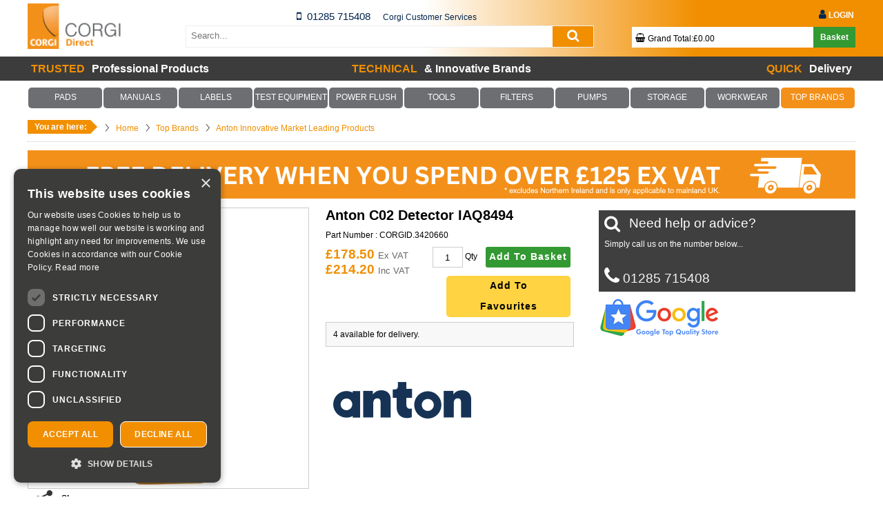

--- FILE ---
content_type: text/html; charset=UTF-8
request_url: https://www.corgi-direct.com/anton-c02-detector-iaq8494-17946-3420660
body_size: 24086
content:
<!DOCTYPE html>
<!--[if lt IE 7]>      <html class="no-js lt-ie9 lt-ie8 lt-ie7"> <![endif]-->
<!--[if IE 7]>         <html class="no-js lt-ie9 lt-ie8"> <![endif]-->
<!--[if IE 8]>         <html class="no-js lt-ie9"> <![endif]-->
<!--[if gt IE 8]><!--> <html class="no-js"> <!--<![endif]--><head>
	<title>Anton C02 Detector IAQ8494</title>	<meta name="description" content="Anton C02 Detector IAQ8494 | Buy from a Trusted and Safe Brand. We Provide Professional Products and Services for Professional Engineers. Next Day Delivery and Dedicated Sales Team" />
	<meta name="keywords" content="Anton C02 Detector IAQ8494," />
	<meta charset="utf-8" />
	<meta name="format-detection" content="telephone=no" /><meta name="google-site-verification" content="r1zV6OsK__iAhPWQg2qoNPM8oP7opE1mqn1bvuKLzB8"/>	<link rel="shortcut icon" href="/favicon.ico" />
	<link rel="stylesheet" href="/css/fontawesome/css/font-awesome.min.css"/>
	<meta property="fb:admins" content="100000278271433,832605246,515300109" /><meta name="viewport" content="width=device-width, initial-scale=1, maximum-scale=1">		<meta name="robots" content="index,follow,noodp,noydir" /><link rel="canonical" href="https://www.corgi-direct.com/anton-c02-detector-iaq8494-17946-3420660">	<script type="text/javascript">var letitsnow = false;	</script>	<link rel="stylesheet" type="text/css" href="/site/assets/site-global-corgi_2020070114.css" />
	<link rel="stylesheet" type="text/css" href="/site/assets/site-global-print-corgi_2020070114.css" media="print" />
	<link rel="stylesheet" type="text/css" href="/site/assets/site-product-screen-corgi_2020070114.css" media="screen" />
	<script type="text/javascript" src="//maps.googleapis.com/maps/api/js?key=AIzaSyDgwh-8Wbw5Ni5EEz0kPnLjbiMVWFi7eME"></script>
	<script type="text/javascript" src="/site/assets/site-global-corgi_2020070114.js"></script>
	<script type="text/javascript" src="/js/jQuery.migrate.js"></script>
	<script type="text/javascript" src="/site/assets/site-product-screen-corgi_2020070114.js"></script>
	<script type="text/javascript" src="/site/assets/site-product-corgi_2020070114.js"></script>
    <!--[if (gte IE 6)&(lte IE 8)]>
    	<script type="text/javascript" src="/site/assets/site-global-IE-corgi_2020070114.js"></script>
    <![endif]-->
    	<meta name="viewport" content="width=device-width, initial-scale=1, maximum-scale=2">
	<meta name="msvalidate.01" content="2927D593DB78DFA21F7344429E06CA25" />
	<meta http-equiv='content-language' content='en-gb'>
        <script type="text/javascript" charset="UTF-8" src="//cdn.cookie-script.com/s/79c7ed2efbd71081f33333c358b74205.js"></script>
        <link href="https://fonts.googleapis.com/icon?family=Material+Icons|Material+Icons+Outlined&amp;display=block" rel="stylesheet"><meta name="google-site-verification" content="XB1H2vlZ0c7IPRWkl-HwPRpKl9H0YaRJWysbKfqfXJQ" /><script type="application/ld+json">
    {   "@context": "http://schema.org",
        "@type": "Product",
        "productID": "3420660",
        "mpn": "IAQ8494",
        "sku": "CORGID.3420660",
        "description" :"Anton C02 Detector IAQ8494",
        "name" :"Anton C02 Detector IAQ8494",
        "image" : "//www.corgi-direct.com/anton-c02-detector-iaq8494-03420660L.jpg",
        "url" : "/anton-c02-detector-iaq8494-17946-3420660",
        "brand" : "Anton",
        "offers" : {
            "@type" : "Offer",
            "price" : "214.2",
            "priceCurrency" : "GBP",
            "availability" : "http://schema.org/InStock"
        }    }
</script>    <script type="text/javascript">
        var trackcmp_email = '';
        var trackcmp = document.createElement("script");
        trackcmp.async = true;
        trackcmp.type = 'text/javascript';
        trackcmp.src = '//trackcmp.net/visit?actid=649073955&e='+encodeURIComponent(trackcmp_email)+'&r='+encodeURIComponent(document.referrer)+'&u='+encodeURIComponent(window.location.href);
        var trackcmp_s = document.getElementsByTagName("script");

        if (trackcmp_s.length) {
            trackcmp_s[0].parentNode.appendChild(trackcmp);
        } else {
            var trackcmp_h = document.getElementsByTagName("head");
            trackcmp_h.length && trackcmp_h[0].appendChild(trackcmp);
        }
    </script><script type="text/javascript">dataLayer = [
    {
        "SiteCode": "CO",
        "GoogleUA": "350031545",
        "https": 1,
        "Page": "product",
        "pageTitle": "Anton C02 Detector IAQ8494",
        "Domain": "corgi-direct.com",
        "url": "\/anton-c02-detector-iaq8494-17946-3420660",
        "detectDevice": "WEB",
        "PID": "Anton C02 Detector IAQ8494",
        "Price": 214.2
    }
];</script><script>dataLayer.push({"ecommerce":{"detail":{"products":[{"name":"Anton C02 Detector IAQ8494","id":"AN88.0250","sku":"AN88.0250","price":214.2,"brand":"Anton","category":"","otc":"172937872"}]}}});dataLayer.push({'screenWidth': Math.max(document.documentElement.clientWidth, window.innerWidth || 0)})</script><!-- Google tag (gtag.js) -->
                    <script async src='https://www.googletagmanager.com/gtag/js?id=G-V52PPDQL73'></script>
                    <script>
                      window.dataLayer = window.dataLayer || [];
                      function gtag(){dataLayer.push(arguments);}
                      gtag('js', new Date());

                      gtag('config', 'G-V52PPDQL73'); //G-V52PPDQL73
                      /*gtag('config', 'UA-854187-1');*/
                    </script><script>
                        

		(function(w,d,s,l,i){w[l]=w[l]||[];w[l].push({'gtm.start':new Date().getTime(),event:'gtm.js'});
		var f=d.getElementsByTagName(s)[0],j=d.createElement(s),dl=l!='dataLayer'?'&l='+l:'';
		j.async=true;j.src='https://www.googletagmanager.com/gtm.js?id='+i+dl;
		f.parentNode.insertBefore(j,f);})(window,document,'script','dataLayer','GTM-W335FSH');</script></head><body class="product  product standard widget-selector">		<!--{dcache:staffbanners}-->
		<!--{dcacheend}--><header class="header-corgi">		
   <div class="headerWrapper main clearfix">
        <a href="top"></a>
        <div class="logo mobile-hide">	<a href="/"><img src="/site/logo.png" title="Corgi Direct" alt="Corgi Direct" /></a>        </div>
		<div class="hidden mobile-hide">
<div class="miniContactWrapper">		<div class="icon">
			<a href="tel:01285715408">                <i class="fa fa-mobile mobile-icon-corgi" aria-hidden="true"></i>   
           </a>
		</div>
		<div class="callNumber callNumber-corgi">
			 <a href="tel:01285715408">01285 715408</a>
		</div>	<div class="location location-corgi">
		<span class="locationabsolute">				<span class="locationname">Corgi Customer Services</span>		
	</span>
	</div>	
</div>
	
</div>            <div id="mobileNavTrigger" class="mobileNavTrigger" >
                <i class="fa fa-bars fa-2x" aria-hidden="true"></i>
                Browse
            </div><input type="hidden" name="css_fontawesome" id="css_fontawesome" value="1">  
<script>
    jQuery(document).ready(function() {
        $('#mobileNavTrigger').on('click', function() {
            if($('i', this).hasClass('fa-bars')) {
                $('i', this).removeClass('fa-bars').addClass('fa-times');
            } else {
                $('i', this).addClass('fa-bars').removeClass('fa-times');
            }
        });
    });
</script>
<div id="menu-left" class="">
    <div class="box">
        <div class="menu-header"> 
        </div>
        <div class="clear"></div>
        <div class="content">
            <ul class="left-menu-nav">    
            <li>
                <a class="nav-link" href="/">                   <i class="fa fa-home nav-icon"></i>                   <span class="nav-text">Home</span>                   <i class="fa fa-chevron-right right-icon"></i>                </a>
            </li>            
            </ul>            <div>
                <div id="account-nav" class="mobile-nav-item-sub-level1 pageWrapper mobile-navigation clearfix hidden">
                    <ul class="left-menu-nav">  
                    <li class="">
                        <a class="nav-link" href="/account/login">Login                        <i class="fa fa-chevron-right right-icon"></i>
                        </a>					</li>
                    </ul>
                </div>
            </div>  
            <div class="toggle-mobile-nav-item nav-closed" data-icon-id="category-nav-icon" data-id="category-nav">
                <span>Product Categories</span>                <i class="fa fa-chevron-right right-icon white-icon"></i>            </div>
            <div>
                <div id="category-nav" class="pageWrapper mobile-navigation clearfix hidden">
                    <nav class="mobile-primary"><ul class="left-menu-nav"><li style="background: #6D6E71;"><a class="nav-link" href="/corgi-forms-and-pads-17967-0000" style="color: #FFFFFF;">PADS</a><i data-trigger-id="1" class="mobile-nav-trigger-sub fa fa-chevron-right right-icon"  style="color: #FFFFFF;"></i><div class="mobile-nav-level2 inactive" id="mobile-nav-subnav-1"><ul class="left-menu-nav"><li><a class="nav-link"  href="/invoice-pad-cp19-17950-3420096" style="color: #FFFFFF;">Business and Construction Forms<i class="fa fa-chevron-right right-icon"></i></a></li><li><a class="nav-link"  href="/form-carry-case-cc2-17950-3420611" style="color: #FFFFFF;">Carry Cases<i class="fa fa-chevron-right right-icon"></i></a></li><li><a class="nav-link"  href="/domestic-gas-forms-18026-0000" style="color: #FFFFFF;">Domestic Gas Forms<i class="fa fa-chevron-right right-icon"></i></a></li><li><a class="nav-link"  href="/essential-forms-and-pad-sets-17986-0000" style="color: #FFFFFF;">Essential Forms and Pad Sets<i class="fa fa-chevron-right right-icon"></i></a></li><li><a class="nav-link"  href="/non-domestic-gas-forms-18025-0000" style="color: #FFFFFF;">Non Domestic Gas Forms<i class="fa fa-chevron-right right-icon"></i></a></li><li><a class="nav-link"  href="/plumbing-forms-18024-0000" style="color: #FFFFFF;">Plumbing Forms<i class="fa fa-chevron-right right-icon"></i></a></li><li><a class="nav-link"  href="/renewable-energy-forms-63-0000" style="color: #FFFFFF;">Renewable Energy Forms<i class="fa fa-chevron-right right-icon"></i></a></li></ul></div></li><li style="background: #6D6E71;"><a class="nav-link" href="/corgi-books-and-manuals-17966-0000" style="color: #FFFFFF;">MANUALS</a><i data-trigger-id="2" class="mobile-nav-trigger-sub fa fa-chevron-right right-icon"  style="color: #FFFFFF;"></i><div class="mobile-nav-level2 inactive" id="mobile-nav-subnav-2"><ul class="left-menu-nav"><li><a class="nav-link"  href="/book-manual-sets-17984-0000" style="color: #FFFFFF;">Book & Manual Sets<i class="fa fa-chevron-right right-icon"></i></a></li><li><a class="nav-link"  href="/domestic-gas-manuals-18019-0000" style="color: #FFFFFF;">Domestic Gas Manuals<i class="fa fa-chevron-right right-icon"></i></a></li><li><a class="nav-link"  href="/domestic-gas-pocket-books-18018-0000" style="color: #FFFFFF;">Domestic Gas Pocket Books<i class="fa fa-chevron-right right-icon"></i></a></li><li><a class="nav-link"  href="/non-domestic-gas-manuals-18016-0000" style="color: #FFFFFF;">Non Domestic Gas Manuals<i class="fa fa-chevron-right right-icon"></i></a></li><li><a class="nav-link"  href="/plumbing-books-18012-0000" style="color: #FFFFFF;">Plumbing Books<i class="fa fa-chevron-right right-icon"></i></a></li><li><a class="nav-link"  href="/renewable-books-18013-0000" style="color: #FFFFFF;">Renewable Books<i class="fa fa-chevron-right right-icon"></i></a></li><li><a class="nav-link"  href="/slide-rules-17969-0000" style="color: #FFFFFF;">Slide Rules<i class="fa fa-chevron-right right-icon"></i></a></li><li><a class="nav-link"  href="/training-workbooks-18014-0000" style="color: #FFFFFF;">Training Workbooks<i class="fa fa-chevron-right right-icon"></i></a></li></ul></div></li><li style="background: #6D6E71;"><a class="nav-link" href="/labels-tags-17968-0000" style="color: #FFFFFF;">LABELS</a><i data-trigger-id="92" class="mobile-nav-trigger-sub fa fa-chevron-right right-icon"  style="color: #FFFFFF;"></i></li><li style="background: #6D6E71;"><a class="nav-link" href="/analysers-and-test-equipment-17956-0000" style="color: #FFFFFF;">TEST EQUIPMENT</a><i data-trigger-id="5" class="mobile-nav-trigger-sub fa fa-chevron-right right-icon"  style="color: #FFFFFF;"></i><div class="mobile-nav-level2 inactive" id="mobile-nav-subnav-5"><ul class="left-menu-nav"><li><a class="nav-link"  style="color: #F18F00;" href="/flue-gas-analysers-17961-0000" style="color: #FFFFFF;">ANALYSERS BY BRAND<i class="fa fa-chevron-right right-icon" style="color: #F18F00;"></i></a></li><li><a class="nav-link"  style="color: #F18F00;" href="/flue-gas-analysers-17961-0000" style="color: #FFFFFF;">ANALYSERS BY PRICE<i class="fa fa-chevron-right right-icon" style="color: #F18F00;"></i></a></li><li><a class="nav-link"  href="/analyser-accessories-17957-0000" style="color: #FFFFFF;">Analyser Accessories<i class="fa fa-chevron-right right-icon"></i></a></li><li><a class="nav-link"  href="/anton-flue-gas-analysers-18087-0000" style="color: #FFFFFF;">Anton Flue Gas Analysers<i class="fa fa-chevron-right right-icon"></i></a></li><li><a class="nav-link"  href="/co-detectors-18002-0000" style="color: #FFFFFF;">CO Detectors<i class="fa fa-chevron-right right-icon"></i></a></li><li><a class="nav-link"  href="/electrical-testing-18207-0000" style="color: #FFFFFF;">Electrical Testing<i class="fa fa-chevron-right right-icon"></i></a></li><li><a class="nav-link"  href="/gas-leak-detectors-18003-0000" style="color: #FFFFFF;">Gas Leak Detectors<i class="fa fa-chevron-right right-icon"></i></a></li><li><a class="nav-link"  href="/regin-eye-video-boroscope-17962-3422551" style="color: #FFFFFF;">Inspection Camera<i class="fa fa-chevron-right right-icon"></i></a></li><li><a class="nav-link"  href="/kane-flue-gas-analysers-18085-0000" style="color: #FFFFFF;">Kane Flue Gas Analysers<i class="fa fa-chevron-right right-icon"></i></a></li><li><a class="nav-link"  href="/measuring-tools-17959-0000" style="color: #FFFFFF;">Measuring Tools<i class="fa fa-chevron-right right-icon"></i></a></li><li><a class="nav-link"  style="color: #F18F00;" href="/analysers-and-test-equipment-17956-0000" style="color: #FFFFFF;">RELATED ITEMS<i class="fa fa-chevron-right right-icon" style="color: #F18F00;"></i></a></li><li><a class="nav-link"  href="/regin-oneclick-ratio-analyser-17895-3422292" style="color: #FFFFFF;">Regin Flue Gas Analyser<i class="fa fa-chevron-right right-icon"></i></a></li><li><a class="nav-link"  href="/smart-probes-18205-0000" style="color: #FFFFFF;">Smart Probes<i class="fa fa-chevron-right right-icon"></i></a></li><li><a class="nav-link"  href="/tpi-flue-gas-analysers-18086-0000" style="color: #FFFFFF;">TPI Flue Gas Analysers<i class="fa fa-chevron-right right-icon"></i></a></li><li><a class="nav-link"  href="/testo-flue-gas-analysers-18088-0000" style="color: #FFFFFF;">Testo Flue Gas Analysers<i class="fa fa-chevron-right right-icon"></i></a></li><li><a class="nav-link"  href="/thermal-imagers-18209-0000" style="color: #FFFFFF;">Thermal Imagers<i class="fa fa-chevron-right right-icon"></i></a></li><li><a class="nav-link"  href="/flue-gas-analysers-1000-18287-0000" style="color: #FFFFFF;">£1000+<i class="fa fa-chevron-right right-icon"></i></a></li><li><a class="nav-link"  href="/flue-gas-analysers-between-300-18284-0000" style="color: #FFFFFF;">£300 - £500<i class="fa fa-chevron-right right-icon"></i></a></li><li><a class="nav-link"  href="/flue-gas-analysers-between-500-18285-0000" style="color: #FFFFFF;">£500 - £700<i class="fa fa-chevron-right right-icon"></i></a></li><li><a class="nav-link"  href="/flue-gas-analysers-between-700-18286-0000" style="color: #FFFFFF;">£700 - £1000<i class="fa fa-chevron-right right-icon"></i></a></li></ul></div></li><li style="background: #6D6E71;"><a class="nav-link" href="/power-flush-17974-0000" style="color: #FFFFFF;">POWER FLUSH</a><i data-trigger-id="4" class="mobile-nav-trigger-sub fa fa-chevron-right right-icon"  style="color: #FFFFFF;"></i><div class="mobile-nav-level2 inactive" id="mobile-nav-subnav-4"><ul class="left-menu-nav"><li><a class="nav-link"  href="/power-flush-accessories-18091-0000" style="color: #FFFFFF;">Power Flush Accessories<i class="fa fa-chevron-right right-icon"></i></a></li><li><a class="nav-link"  href="/power-flush-chemicals-18090-0000" style="color: #FFFFFF;">Power Flush Chemicals<i class="fa fa-chevron-right right-icon"></i></a></li><li><a class="nav-link"  href="/power-flush-machines-18089-0000" style="color: #FFFFFF;">Power Flush Machines<i class="fa fa-chevron-right right-icon"></i></a></li></ul></div></li><li style="background: #6D6E71;"><a class="nav-link" href="/gas-engineer-tools-17976-0000" style="color: #FFFFFF;">TOOLS</a><i data-trigger-id="9" class="mobile-nav-trigger-sub fa fa-chevron-right right-icon"  style="color: #FFFFFF;"></i><div class="mobile-nav-level2 inactive" id="mobile-nav-subnav-9"><ul class="left-menu-nav"><li><a class="nav-link"  href="/access-panels-18222-0000" style="color: #FFFFFF;">Access Panels<i class="fa fa-chevron-right right-icon"></i></a></li><li><a class="nav-link"  href="/adaptors-core-bits-18259-0000" style="color: #FFFFFF;">Adaptors & Core Bits<i class="fa fa-chevron-right right-icon"></i></a></li><li><a class="nav-link"  href="/aerosols-paints-17886-0000" style="color: #FFFFFF;">Aerosols & Paints<i class="fa fa-chevron-right right-icon"></i></a></li><li><a class="nav-link"  href="/alkaline-batteries-17887-0000" style="color: #FFFFFF;">Alkaline Batteries<i class="fa fa-chevron-right right-icon"></i></a></li><li><a class="nav-link"  href="/bits-bolts-18069-0000" style="color: #FFFFFF;">Bits & Bolts<i class="fa fa-chevron-right right-icon"></i></a></li><li><a class="nav-link"  href="/brushes-abrasives-17888-0000" style="color: #FFFFFF;">Brushes & Abrasives<i class="fa fa-chevron-right right-icon"></i></a></li><li><a class="nav-link"  href="/central-heating-18268-0000" style="color: #FFFFFF;">Central Heating<i class="fa fa-chevron-right right-icon"></i></a></li><li><a class="nav-link"  href="/dustsheets-vacuum-protection-17889-0000" style="color: #FFFFFF;">Dustsheets, Vacuum & Protection<i class="fa fa-chevron-right right-icon"></i></a></li><li><a class="nav-link"  href="/electrical-17890-0000" style="color: #FFFFFF;">Electrical<i class="fa fa-chevron-right right-icon"></i></a></li><li><a class="nav-link"  href="/first-aid-fire-17891-0000" style="color: #FFFFFF;">First Aid & Fire<i class="fa fa-chevron-right right-icon"></i></a></li><li><a class="nav-link"  href="/flared-fittings-17892-0000" style="color: #FFFFFF;">Flared Fittings<i class="fa fa-chevron-right right-icon"></i></a></li><li><a class="nav-link"  href="/flow-pressure-17893-0000" style="color: #FFFFFF;">Flow & Pressure<i class="fa fa-chevron-right right-icon"></i></a></li><li><a class="nav-link"  href="/flue-cutter-18223-0000" style="color: #FFFFFF;">Flue Cutter<i class="fa fa-chevron-right right-icon"></i></a></li><li><a class="nav-link"  href="/fluesnug-17902-0000" style="color: #FFFFFF;">FlueSnug<i class="fa fa-chevron-right right-icon"></i></a></li><li><a class="nav-link"  href="/fluxuator-dual-head-15mm22mm-18203-3423997" style="color: #FFFFFF;">Fluxuator<i class="fa fa-chevron-right right-icon"></i></a></li><li><a class="nav-link"  href="/fuses-17894-0000" style="color: #FFFFFF;">Fuses<i class="fa fa-chevron-right right-icon"></i></a></li><li><a class="nav-link"  href="/gas-detection-17895-0000" style="color: #FFFFFF;">Gas Detection<i class="fa fa-chevron-right right-icon"></i></a></li><li><a class="nav-link"  href="/glass-yarn-fixative-17896-0000" style="color: #FFFFFF;">Glass Yarn & Fixative<i class="fa fa-chevron-right right-icon"></i></a></li><li><a class="nav-link"  href="/grease-and-compound-18006-0000" style="color: #FFFFFF;">Grease and Compound<i class="fa fa-chevron-right right-icon"></i></a></li><li><a class="nav-link"  href="/inspection-hatches-17898-0000" style="color: #FFFFFF;">Inspection Hatches<i class="fa fa-chevron-right right-icon"></i></a></li><li><a class="nav-link"  href="/kits-17899-0000" style="color: #FFFFFF;">Kits<i class="fa fa-chevron-right right-icon"></i></a></li><li><a class="nav-link"  href="/leak-detection-17900-0000" style="color: #FFFFFF;">Leak Detection<i class="fa fa-chevron-right right-icon"></i></a></li><li><a class="nav-link"  href="/location-plates-17901-0000" style="color: #FFFFFF;">Location Plates<i class="fa fa-chevron-right right-icon"></i></a></li><li><a class="nav-link"  href="/monarch-water-salt-18227-0000" style="color: #FFFFFF;">Monarch Water Salt<i class="fa fa-chevron-right right-icon"></i></a></li><li><a class="nav-link"  href="/nuts-17903-0000" style="color: #FFFFFF;">Nuts<i class="fa fa-chevron-right right-icon"></i></a></li><li><a class="nav-link"  href="/regin-oring-kit-metric-17899-3421475" style="color: #FFFFFF;">O-Rings<i class="fa fa-chevron-right right-icon"></i></a></li><li><a class="nav-link"  href="/oil-18068-0000" style="color: #FFFFFF;">Oil<i class="fa fa-chevron-right right-icon"></i></a></li><li><a class="nav-link"  href="/olives-17904-0000" style="color: #FFFFFF;">Olives<i class="fa fa-chevron-right right-icon"></i></a></li><li><a class="nav-link"  href="/ppe-18229-0000" style="color: #FFFFFF;">PPE<i class="fa fa-chevron-right right-icon"></i></a></li><li><a class="nav-link"  href="/pipe-cutters-benders-18117-0000" style="color: #FFFFFF;">Pipe Cutters & Benders<i class="fa fa-chevron-right right-icon"></i></a></li><li><a class="nav-link"  href="/plumbing-hand-tools-17908-0000" style="color: #FFFFFF;">Plumbing Hand Tools<i class="fa fa-chevron-right right-icon"></i></a></li><li><a class="nav-link"  href="/plumbing-tools-18119-0000" style="color: #FFFFFF;">Plumbing Tools<i class="fa fa-chevron-right right-icon"></i></a></li><li><a class="nav-link"  href="/safety-testing-equipment-18201-0000" style="color: #FFFFFF;">Safety Testing Equipment<i class="fa fa-chevron-right right-icon"></i></a></li><li><a class="nav-link"  href="/scaffolding-and-ladders-18151-0000" style="color: #FFFFFF;">Scaffolding and Ladders<i class="fa fa-chevron-right right-icon"></i></a></li><li><a class="nav-link"  href="/screws-17910-0000" style="color: #FFFFFF;">Screws<i class="fa fa-chevron-right right-icon"></i></a></li><li><a class="nav-link"  href="/sealants-17911-0000" style="color: #FFFFFF;">Sealants<i class="fa fa-chevron-right right-icon"></i></a></li><li><a class="nav-link"  href="/smoke-17912-0000" style="color: #FFFFFF;">Smoke<i class="fa fa-chevron-right right-icon"></i></a></li><li><a class="nav-link"  href="/solder-mats-17913-0000" style="color: #FFFFFF;">Solder Mats<i class="fa fa-chevron-right right-icon"></i></a></li><li><a class="nav-link"  href="/spares-17914-0000" style="color: #FFFFFF;">Spares<i class="fa fa-chevron-right right-icon"></i></a></li><li><a class="nav-link"  href="/specialist-tools-17915-0000" style="color: #FFFFFF;">Specialist Tools<i class="fa fa-chevron-right right-icon"></i></a></li><li><a class="nav-link"  href="/spire-nuts-17916-0000" style="color: #FFFFFF;">Spire Nuts<i class="fa fa-chevron-right right-icon"></i></a></li><li><a class="nav-link"  href="/stove-products-17918-0000" style="color: #FFFFFF;">Stove Products<i class="fa fa-chevron-right right-icon"></i></a></li><li><a class="nav-link"  href="/tape-17919-0000" style="color: #FFFFFF;">Tape<i class="fa fa-chevron-right right-icon"></i></a></li><li><a class="nav-link"  href="/thermometers-17921-0000" style="color: #FFFFFF;">Thermometers<i class="fa fa-chevron-right right-icon"></i></a></li><li><a class="nav-link"  href="/torch-17922-0000" style="color: #FFFFFF;">Torch<i class="fa fa-chevron-right right-icon"></i></a></li><li><a class="nav-link"  href="/washers-17923-0000" style="color: #FFFFFF;">Washers<i class="fa fa-chevron-right right-icon"></i></a></li><li><a class="nav-link"  href="/water-treatment-17924-0000" style="color: #FFFFFF;">Water Treatment<i class="fa fa-chevron-right right-icon"></i></a></li><li><a class="nav-link"  href="/wipes-sanitisers-gloves-17925-0000" style="color: #FFFFFF;">Wipes, Sanitisers & Gloves<i class="fa fa-chevron-right right-icon"></i></a></li></ul></div></li><li style="background: #6D6E71;"><a class="nav-link" href="/filters-18166-0000" style="color: #FFFFFF;">FILTERS</a><i data-trigger-id="12" class="mobile-nav-trigger-sub fa fa-chevron-right right-icon"  style="color: #FFFFFF;"></i></li><li style="background: #6D6E71;"><a class="nav-link" href="/pumps-macerators-18039-0000" style="color: #FFFFFF;">PUMPS</a><i data-trigger-id="10" class="mobile-nav-trigger-sub fa fa-chevron-right right-icon"  style="color: #FFFFFF;"></i></li><li style="background: #6D6E71;"><a class="nav-link" href="/storage-18241-0000" style="color: #FFFFFF;">STORAGE</a><i data-trigger-id="11" class="mobile-nav-trigger-sub fa fa-chevron-right right-icon"  style="color: #FFFFFF;"></i></li><li style="background: #6D6E71;"><a class="nav-link" href="/workwear-67-0000" style="color: #FFFFFF;">WORKWEAR</a><i data-trigger-id="7" class="mobile-nav-trigger-sub fa fa-chevron-right right-icon"  style="color: #FFFFFF;"></i></li><li style="background: #F3901A;"><a class="nav-link" href="/top-brands-17938-0000" style="color: #FFFFFF;">TOP BRANDS</a><i data-trigger-id="93" class="mobile-nav-trigger-sub fa fa-chevron-right right-icon"  style="color: #FFFFFF;"></i><div class="mobile-nav-level2 inactive" id="mobile-nav-subnav-93"><ul class="left-menu-nav"><li><a class="nav-link"  href="/adey-18152-0000" style="color: #FFFFFF;">Adey<i class="fa fa-chevron-right right-icon"></i></a></li><li><a class="nav-link"  href="/anton-innovative-market-17946-0000" style="color: #FFFFFF;">Anton<i class="fa fa-chevron-right right-icon"></i></a></li><li><a class="nav-link"  href="/apache-workwear-18276-0000" style="color: #FFFFFF;">Apache<i class="fa fa-chevron-right right-icon"></i></a></li><li><a class="nav-link"  href="/arctic-hayes-17948-0000" style="color: #FFFFFF;">Arctic Hayes<i class="fa fa-chevron-right right-icon"></i></a></li><li><a class="nav-link"  href="/armorgard-18240-0000" style="color: #FFFFFF;">Armorgard<i class="fa fa-chevron-right right-icon"></i></a></li><li><a class="nav-link"  href="/corgi-controls-18281-0000" style="color: #FFFFFF;">CORGI Controls<i class="fa fa-chevron-right right-icon"></i></a></li><li><a class="nav-link"  href="/corgidirect-17950-0000" style="color: #FFFFFF;">CORGI Direct<i class="fa fa-chevron-right right-icon"></i></a></li><li><a class="nav-link"  href="/dab-pumps-18258-0000" style="color: #FFFFFF;">DAB Pumps<i class="fa fa-chevron-right right-icon"></i></a></li><li><a class="nav-link"  href="/dewalt-workwear-18275-0000" style="color: #FFFFFF;">DeWalt<i class="fa fa-chevron-right right-icon"></i></a></li><li><a class="nav-link"  href="/eph-controls-18226-0000" style="color: #FFFFFF;">EPH<i class="fa fa-chevron-right right-icon"></i></a></li><li><a class="nav-link"  href="/kamco-products-17951-0000" style="color: #FFFFFF;">Kamco<i class="fa fa-chevron-right right-icon"></i></a></li><li><a class="nav-link"  href="/kane-products-17952-0000" style="color: #FFFFFF;">Kane<i class="fa fa-chevron-right right-icon"></i></a></li><li><a class="nav-link"  href="/norstrom-proflush-18065-0000" style="color: #FFFFFF;">Norstrom<i class="fa fa-chevron-right right-icon"></i></a></li><li><a class="nav-link"  href="/regin-products-safe-efficient-17885-0000" style="color: #FFFFFF;">Regin<i class="fa fa-chevron-right right-icon"></i></a></li><li><a class="nav-link"  href="/rhino-products-18280-0000" style="color: #FFFFFF;">Rhino Products<i class="fa fa-chevron-right right-icon"></i></a></li><li><a class="nav-link"  href="/salamander-pumps-18248-0000" style="color: #FFFFFF;">Salamander<i class="fa fa-chevron-right right-icon"></i></a></li><li><a class="nav-link"  href="/saniflo-pumps-macerators-18239-0000" style="color: #FFFFFF;">Saniflo<i class="fa fa-chevron-right right-icon"></i></a></li><li><a class="nav-link"  href="/sauermann-18288-0000" style="color: #FFFFFF;">Sauermann<i class="fa fa-chevron-right right-icon"></i></a></li><li><a class="nav-link"  href="/snickers-workwear-best-prices-18070-0000" style="color: #FFFFFF;">Snickers<i class="fa fa-chevron-right right-icon"></i></a></li><li><a class="nav-link"  href="/stuart-turner-18278-0000" style="color: #FFFFFF;">Stuart Turner<i class="fa fa-chevron-right right-icon"></i></a></li><li><a class="nav-link"  href="/tpi-test-and-measurement-17953-0000" style="color: #FFFFFF;">TPI<i class="fa fa-chevron-right right-icon"></i></a></li><li><a class="nav-link"  href="/testo-professional-measuring-18080-0000" style="color: #FFFFFF;">Testo<i class="fa fa-chevron-right right-icon"></i></a></li><li><a class="nav-link"  href="/toughbuilt-18245-0000" style="color: #FFFFFF;">Toughbuilt<i class="fa fa-chevron-right right-icon"></i></a></li></ul></div></li></ul>                    </nav>
                    
                </div>
            </div>			<div class="toggle-mobile-nav-item nav-closed" data-icon-id="information-nav-icon" data-id="information-nav">

				<span>Information</span>					  <i class="fa fa-chevron-right fa-2x right-icon white-icon" aria-hidden="true"></i>			</div>

<div>
	<div id="information-nav" class="mobile-nav-item-sub-level1 pageWrapper mobile-navigation clearfix hidden">
		<ul class="left-menu-nav"> 
							<li>
					<a class="nav-link" href="/info-1021"  title="About us">
						About us						<i class="fa fa-chevron-right right-icon"></i>
					</a>
				</li>
							<li>
					<a class="nav-link" href="/awaabslaw"  title="Awaabs Law">
						Awaabs Law						<i class="fa fa-chevron-right right-icon"></i>
					</a>
				</li>
							<li>
					<a class="nav-link" href="/corgi-books-and-manuals-17966-0000"  title="Books & Manuals">
						Books & Manuals						<i class="fa fa-chevron-right right-icon"></i>
					</a>
				</li>
							<li>
					<a class="nav-link" href="/info-1025"  title="Contact us">
						Contact us						<i class="fa fa-chevron-right right-icon"></i>
					</a>
				</li>
							<li>
					<a class="nav-link" href="/info-1077"  title="Cookie Policy">
						Cookie Policy						<i class="fa fa-chevron-right right-icon"></i>
					</a>
				</li>
							<li>
					<a class="nav-link" href="/info-1049"  title="Delivery Information">
						Delivery Information						<i class="fa fa-chevron-right right-icon"></i>
					</a>
				</li>
							<li>
					<a class="nav-link" href="/info-611"  title="Disclaimer">
						Disclaimer						<i class="fa fa-chevron-right right-icon"></i>
					</a>
				</li>
							<li>
					<a class="nav-link" href="/info-1026"  title="FAQ's">
						FAQ's						<i class="fa fa-chevron-right right-icon"></i>
					</a>
				</li>
							<li>
					<a class="nav-link" href="/corgi-forms-and-pads-17967-0000"  title="Forms and Pads">
						Forms and Pads						<i class="fa fa-chevron-right right-icon"></i>
					</a>
				</li>
							<li>
					<a class="nav-link" href="/info-1020"  title="Privacy Policy">
						Privacy Policy						<i class="fa fa-chevron-right right-icon"></i>
					</a>
				</li>
							<li>
					<a class="nav-link" href="/info-1030"  title="Returns Policy">
						Returns Policy						<i class="fa fa-chevron-right right-icon"></i>
					</a>
				</li>
							<li>
					<a class="nav-link" href="/sitemap"  title="Sitemap">
						Sitemap						<i class="fa fa-chevron-right right-icon"></i>
					</a>
				</li>
							<li>
					<a class="nav-link" href="/info-610"  title="Terms of Use">
						Terms of Use						<i class="fa fa-chevron-right right-icon"></i>
					</a>
				</li>
							<li>
					<a class="nav-link" href="/top-brands-17938-0000"  title="Top Brands">
						Top Brands						<i class="fa fa-chevron-right right-icon"></i>
					</a>
				</li>
							<li>
					<a class="nav-link" href="/usefularticles"  title="Useful Articles">
						Useful Articles						<i class="fa fa-chevron-right right-icon"></i>
					</a>
				</li>
							<li>
					<a class="nav-link" href="/usefullinks"  title="Useful Links">
						Useful Links						<i class="fa fa-chevron-right right-icon"></i>
					</a>
				</li>
					</ul>		
	</div>
</div>
		
        </div>
    </div>
</div>
<script>
	$('body').on('click', 'ul.left-menu-nav li', function(e){
		var anchor = $(this).find('a.nav-link');
		if(anchor.length > 0){
			window.location.href = anchor.prop('href');
		}
	});
</script>
			<div class="logo-mobile">	<a href="/"><img src="/site/logo.mobile.png" title="Corgi-Direct" alt="Corgi-Direct" /></a>			</div>            <div id="headerLinks" >
				<div class="wrap-icons">					<div id="accountIcon" class=""><a href="/account" title="My account"><i class="fa fa-user-o fa-2x" aria-hidden="true"></i> Account</a></div>					<div id="basketBurger" class="">
						<a href="/checkout" title="Basket"><i class="fa fa-shopping-basket fa-2x" aria-hidden="true"></i> Basket</a>
					</div>
				</div>
            </div>        <div class="search active" >
            <div class="contact mobile-hide">
<div class="miniContactWrapper">		<div class="icon">
			<a href="tel:01285715408">                <i class="fa fa-mobile mobile-icon-corgi" aria-hidden="true"></i>   
           </a>
		</div>
		<div class="callNumber callNumber-corgi">
			 <a href="tel:01285715408">01285 715408</a>
		</div>	<div class="location location-corgi">
		<span class="locationabsolute">				<span class="locationname">Corgi Customer Services</span>		
	</span>
	</div>	
</div>
	

            </div>
            <div><form method="get" action="/search" name="searchForm" id="searchForm">
	<div class="wrap wrap-corgi">
		<input class="mainSearchInput" type="text" name="w" id="w" autocomplete="off" placeholder="Search..." />        <i id="searchIcon" class="fa fa-search" aria-hidden="true"></i>	</div>
</form>
<div id="searchFormAC" class="autoComplete"></div>

<script>
	var fulfilment = 'delivery';

	if ( fulfilment === "delivery" ) {
		var storeID = "3";
	} else {
		var storeID = "0";
	}

	$(".mainSearchInput").on("input", function() {
		return;
		if ( this.value.length > 1 && storeID.length > 0 ) {
			var searchTerm =  this.value;
			$.ajax({
				url: "/ajax/autocompleteproducts",
				type: "post",
				data: { "searchTerm": searchTerm, "storeID": storeID },
				success: function(output){
					if (output.length > 0) {
						$("#suggestedProducts").remove();
						$("#searchFormAC").append("<div id='suggestedProducts'><ul>");
						$("#suggestedProducts ul").append(output);
						$("#suggestedProducts").append("</ul></div>");
					}
				}
			});
		}
	});

	$(".mainSearchInput").click( function() {
		if ( $("#searchFormAC ul li:first-child").text().length > 0 ) {
			$("#searchFormAC").show();
		}
	});

</script>
            </div>
        </div>
        <div class="ribbon" >                <div class="myaccount">
                    <span>                        <a href="/account/login"><i class="fa fa-user" aria-hidden="true"></i></a>
                        <a href="/account/login">Login</a></span>                </div><div class="basket">	<i class="fa fa-shopping-basket"></i>	<div class="total">
		<a href="/checkout" class="items">Grand Total:&pound;0.00</a>
	</div>
	<a href="/checkout" class="button1000">Basket</a>
</div>
				<div id="minibasket">
					<div class="inner">
						<div class="prev"></div>
						<div class="items">
							<div class="itemsinner"></div>
							<div class="itemsdelivery"></div>
						</div>
						<div class="next"></div>
						<div class="footer">
							<a class="minibasket-button" href="/checkout"><button class="button1000">Checkout Now</button></a>
						</div>
					</div>
				</div>	
        </div>
		<div id="mini-location" >	<div class="text nowrap">
		Corgi Customer Services&nbsp;&nbsp;<a class="nowrap" href="tel:01285715408">01285 715408</a>
	</div>
		</div>
    </div>    <div class="blue-strip-corgi mobile-hide"></div>
	
</header>			<div class="header-subnav" >  
				<div class="homepage-header-bar">     
					<div class="grid-wrap">
						<div class="column-3 column-medium-3">
							<div class="grid-item align-left"><div class="cmswidget marketingHeaderLeft"><span class="uppercase text-orange-corgi bold tagline">Trusted</span><span class="text-white tagline bold">Professional Products</span></div></div> 
							<div class="grid-item align-center"><div class="cmswidget marketingHeaderCentre"><span class="uppercase text-orange-corgi bold tagline">Technical</span><span class="text-white tagline bold">& Innovative Brands</span></div></div> 
							<div class="grid-item align-right"><div class="cmswidget marketingHeaderRight"><span class="uppercase text-orange-corgi bold tagline">Quick</span><span class="text-white tagline bold">Delivery</span></div></div> 
						</div>
					 </div>     
				</div>
				<div class="homepage-header-bar-mobile corgi-homepage-header-bar-mobile">     
					<div class="grid-wrap">
						<div class="column-2 column-medium-2">
							<div class="grid-item align-left"><div class="cmswidget marketingHeaderMobileLeft"><span class="uppercase text-orange-corgi bold tagline" style="font-size: 1.15em;">Trusted</span> <span  style="font-size: 1.15em;" class="text-white tagline bold">Products</span></div></div> 
							<div class="grid-item align-right"><div class="cmswidget marketingHeaderMobileRight"><span  style="font-size: 1.15em;" class="uppercase text-orange-corgi bold tagline">Quick</span> <span  style="font-size: 1.15em;" class="text-white tagline bold">Delivery</span></div></div> 
						</div>
					</div> 
				</div>
			</div><div class="top-navigation-wrap" 
	 >

	
            <nav id="top-navigation" class="top-navigation">
            <input type="hidden" name="isMobile" id="isMobile" value="">
            <input type="hidden" name="isTablet" id="isTablet" value="">
            <input type="hidden" name="isDesktop" id="isDesktop" value="1">
            <div class="top-navigation-wrapper fullWidthWrapper clearfix">
                <div id="level1">
                <ul id="top-navigation-level1" class="top-navigation-level1"><li data-triggerid="1" class="top-navigation-level1-li-colored " style="background: #6D6E71; width: 9%; height: 75%; margin-top: 5px; border-radius: 5px;"><a style="color: #FFFFFF;" data-triggerid="1" title="PADS" href="/corgi-forms-and-pads-17967-0000" class="top-navigation-level1-colored">PADS</a><li data-triggerid="2" class="top-navigation-level1-li-colored " style="background: #6D6E71; width: 9%; height: 75%; margin-top: 5px; border-radius: 5px;"><a style="color: #FFFFFF;" data-triggerid="2" title="MANUALS" href="/corgi-books-and-manuals-17966-0000" class="top-navigation-level1-colored">MANUALS</a><li data-triggerid="92" class="top-navigation-level1-li-colored " style="background: #6D6E71; width: 9%; height: 75%; margin-top: 5px; border-radius: 5px;"><a style="color: #FFFFFF;" data-triggerid="92" title="LABELS" href="/labels-tags-17968-0000" class="top-navigation-level1-colored">LABELS</a><li data-triggerid="5" class="top-navigation-level1-li-colored " style="background: #6D6E71; width: 9%; height: 75%; margin-top: 5px; border-radius: 5px;"><a style="color: #FFFFFF;" data-triggerid="5" title="TEST EQUIPMENT" href="/analysers-and-test-equipment-17956-0000" class="top-navigation-level1-colored">TEST EQUIPMENT</a><li data-triggerid="4" class="top-navigation-level1-li-colored " style="background: #6D6E71; width: 9%; height: 75%; margin-top: 5px; border-radius: 5px;"><a style="color: #FFFFFF;" data-triggerid="4" title="POWER FLUSH" href="/power-flush-17974-0000" class="top-navigation-level1-colored">POWER FLUSH</a><li data-triggerid="9" class="top-navigation-level1-li-colored " style="background: #6D6E71; width: 9%; height: 75%; margin-top: 5px; border-radius: 5px;"><a style="color: #FFFFFF;" data-triggerid="9" title="TOOLS" href="/gas-engineer-tools-17976-0000" class="top-navigation-level1-colored">TOOLS</a><li data-triggerid="12" class="top-navigation-level1-li-colored " style="background: #6D6E71; width: 9%; height: 75%; margin-top: 5px; border-radius: 5px;"><a style="color: #FFFFFF;" data-triggerid="12" title="FILTERS" href="/filters-18166-0000" class="top-navigation-level1-colored">FILTERS</a><li data-triggerid="10" class="top-navigation-level1-li-colored " style="background: #6D6E71; width: 9%; height: 75%; margin-top: 5px; border-radius: 5px;"><a style="color: #FFFFFF;" data-triggerid="10" title="PUMPS" href="/pumps-macerators-18039-0000" class="top-navigation-level1-colored">PUMPS</a><li data-triggerid="11" class="top-navigation-level1-li-colored " style="background: #6D6E71; width: 9%; height: 75%; margin-top: 5px; border-radius: 5px;"><a style="color: #FFFFFF;" data-triggerid="11" title="STORAGE" href="/storage-18241-0000" class="top-navigation-level1-colored">STORAGE</a><li data-triggerid="7" class="top-navigation-level1-li-colored " style="background: #6D6E71; width: 9%; height: 75%; margin-top: 5px; border-radius: 5px;"><a style="color: #FFFFFF;" data-triggerid="7" title="WORKWEAR" href="/workwear-67-0000" class="top-navigation-level1-colored">WORKWEAR</a><li data-triggerid="93" class="top-navigation-level1-li-colored " style="background: #F3901A; width: 9%; height: 75%; margin-top: 5px; border-radius: 5px;"><a style="color: #FFFFFF;" data-triggerid="93" title="TOP BRANDS" href="/top-brands-17938-0000" class="top-navigation-level1-colored">TOP BRANDS</a></ul> 
                </div>
                <div class="clear"></div><div id="level2"><ul id="1-level2" class="top-navigation-level2 level-hidden"><li class="col-5"><div class="top-navigation-level2-links" data-column="1"><div class="top-navigation-level2-link"><a title="Domestic Gas Forms" href="https://www.corgi-direct.com/domestic-gas-forms-18026-0000" class="">Domestic Gas Forms</a></div><div class="top-navigation-level2-link"><a title="Non Domestic Gas Forms" href="https://www.corgi-direct.com/non-domestic-gas-forms-18025-0000" class="">Non Domestic Gas Forms</a></div><div class="top-navigation-level2-link"><a title="Essential Forms and Pad Sets" href="https://www.corgi-direct.com/essential-forms-and-pad-sets-17986-0000" class="">Essential Forms and Pad Sets</a></div><div class="top-navigation-level2-link"><a title="Business and Construction Forms" href="https://www.corgi-direct.com/invoice-pad-cp19-17950-3420096" class="">Business and Construction Forms</a></div><div class="top-navigation-level2-link"><a title="Plumbing Forms" href="https://www.corgi-direct.com/plumbing-forms-18024-0000" class="">Plumbing Forms</a></div><div class="top-navigation-level2-link"><a title="Renewable Energy Forms" href="https://www.corgi-direct.com/renewable-energy-forms-63-0000" class="">Renewable Energy Forms</a></div><div class="top-navigation-level2-link"><a title="Carry Cases" href="https://www.corgi-direct.com/form-carry-case-cc2-17950-3420611" class="">Carry Cases</a></div></div><div class="clear"></div><div class="level2-padd-bottom"></div></li><li class="col-5"><div class="clear"></div><div class="level2-padd-bottom"></div></li><li class="col-5"><div class="clear"></div><div class="level2-padd-bottom"></div></li><li class="col-5"><div class="clear"></div><div class="level2-padd-bottom"></div></li><li class="col-5"><div class="clear"></div><div class="level2-padd-bottom"></div></li></ul><ul id="2-level2" class="top-navigation-level2 level-hidden"><li class="col-5"><div class="top-navigation-level2-links" data-column="1"><div class="top-navigation-level2-link"><a title="Domestic Gas Manuals" href="https://www.corgi-direct.com/domestic-gas-manuals-18019-0000" class="">Domestic Gas Manuals</a></div><div class="top-navigation-level2-link"><a title="Non Domestic Gas Manuals" href="https://www.corgi-direct.com/non-domestic-gas-manuals-18016-0000" class="">Non Domestic Gas Manuals</a></div><div class="top-navigation-level2-link"><a title="Domestic Gas Pocket Books" href="https://www.corgi-direct.com/domestic-gas-pocket-books-18018-0000" class="">Domestic Gas Pocket Books</a></div><div class="top-navigation-level2-link"><a title="Slide Rules" href="https://www.corgi-direct.com/slide-rules-17969-0000" class="">Slide Rules</a></div><div class="top-navigation-level2-link"><a title="Book & Manual Sets" href="https://www.corgi-direct.com/book-manual-sets-17984-0000" class="">Book & Manual Sets</a></div><div class="top-navigation-level2-link"><a title="Renewable Books" href="https://www.corgi-direct.com/renewable-books-18013-0000" class="">Renewable Books</a></div><div class="top-navigation-level2-link"><a title="Plumbing Books" href="https://www.corgi-direct.com/plumbing-books-18012-0000" class="">Plumbing Books</a></div><div class="top-navigation-level2-link"><a title="Training Workbooks" href="https://www.corgi-direct.com/training-workbooks-18014-0000" class="">Training Workbooks</a></div></div><div class="clear"></div><div class="level2-padd-bottom"></div></li><li class="col-5"><div class="clear"></div><div class="level2-padd-bottom"></div></li><li class="col-5"><div class="clear"></div><div class="level2-padd-bottom"></div></li><li class="col-5"><div class="clear"></div><div class="level2-padd-bottom"></div></li><li class="col-5"><div class="clear"></div><div class="level2-padd-bottom"></div></li></ul><ul id="5-level2" class="top-navigation-level2 level-hidden"><li class="col-5"><div class="top-navigation-level2-links" data-column="1"><div class="top-navigation-level2-link"><a style="color: #F18F00;" title="ANALYSERS BY BRAND" href="https://www.corgi-direct.com/flue-gas-analysers-17961-0000" class="">ANALYSERS BY BRAND</a></div><div class="top-navigation-level2-link"><a title="Anton Flue Gas Analysers" href="https://www.corgi-direct.com/anton-flue-gas-analysers-18087-0000" class="">Anton Flue Gas Analysers</a></div><div class="top-navigation-level2-link"><a title="Testo Flue Gas Analysers" href="https://www.corgi-direct.com/testo-flue-gas-analysers-18088-0000" class="">Testo Flue Gas Analysers</a></div><div class="top-navigation-level2-link"><a title="Kane Flue Gas Analysers" href="https://www.corgi-direct.com/kane-flue-gas-analysers-18085-0000" class="">Kane Flue Gas Analysers</a></div><div class="top-navigation-level2-link"><a title="TPI Flue Gas Analysers" href="https://www.corgi-direct.com/tpi-flue-gas-analysers-18086-0000" class="">TPI Flue Gas Analysers</a></div><div class="top-navigation-level2-link"><a title="Regin Flue Gas Analyser" href="https://www.corgi-direct.com/regin-oneclick-ratio-analyser-17895-3422292" class="">Regin Flue Gas Analyser</a></div></div><div class="clear"></div><div class="level2-padd-bottom"></div></li><li class="col-5"><div class="top-navigation-level2-links" data-column="2"><div class="top-navigation-level2-link"><a style="color: #F18F00;" title="ANALYSERS BY PRICE" href="https://www.corgi-direct.com/flue-gas-analysers-17961-0000" class="">ANALYSERS BY PRICE</a></div><div class="top-navigation-level2-link"><a title="£300 - £500" href="https://www.corgi-direct.com/flue-gas-analysers-between-300-18284-0000" class="">£300 - £500</a></div><div class="top-navigation-level2-link"><a title="£500 - £700" href="https://www.corgi-direct.com/flue-gas-analysers-between-500-18285-0000" class="">£500 - £700</a></div><div class="top-navigation-level2-link"><a title="£700 - £1000" href="https://www.corgi-direct.com/flue-gas-analysers-between-700-18286-0000" class="">£700 - £1000</a></div><div class="top-navigation-level2-link"><a title="£1000+" href="https://www.corgi-direct.com/flue-gas-analysers-1000-18287-0000" class="">£1000+</a></div></div><div class="clear"></div><div class="level2-padd-bottom"></div></li><li class="col-5"><div class="top-navigation-level2-links" data-column="3"><div class="top-navigation-level2-link"><a style="color: #F18F00;" title="RELATED ITEMS" href="https://www.corgi-direct.com/analysers-and-test-equipment-17956-0000" class="">RELATED ITEMS</a></div><div class="top-navigation-level2-link"><a title="Analyser Accessories" href="https://www.corgi-direct.com/analyser-accessories-17957-0000" class="">Analyser Accessories</a></div><div class="top-navigation-level2-link"><a title="Measuring Tools" href="https://www.corgi-direct.com/measuring-tools-17959-0000" class="">Measuring Tools</a></div><div class="top-navigation-level2-link"><a title="Gas Leak Detectors" href="https://www.corgi-direct.com/gas-leak-detectors-18003-0000" class="">Gas Leak Detectors</a></div><div class="top-navigation-level2-link"><a title="CO Detectors" href="https://www.corgi-direct.com/co-detectors-18002-0000" class="">CO Detectors</a></div><div class="top-navigation-level2-link"><a title="Smart Probes" href="https://www.corgi-direct.com/smart-probes-18205-0000" class="">Smart Probes</a></div><div class="top-navigation-level2-link"><a title="Thermal Imagers" href="https://www.corgi-direct.com/thermal-imagers-18209-0000" class="">Thermal Imagers</a></div><div class="top-navigation-level2-link"><a title="Electrical Testing" href="https://www.corgi-direct.com/electrical-testing-18207-0000" class="">Electrical Testing</a></div><div class="top-navigation-level2-link"><a title="Inspection Camera" href="https://www.corgi-direct.com/regin-eye-video-boroscope-17962-3422551" class="">Inspection Camera</a></div></div><div class="clear"></div><div class="level2-padd-bottom"></div></li><li class="col-5"><div class="clear"></div><div class="level2-padd-bottom"></div></li><li class="col-5"><div class="clear"></div><div class="level2-padd-bottom"></div></li></ul><ul id="4-level2" class="top-navigation-level2 level-hidden"><li class="col-5"><div class="top-navigation-level2-links" data-column="1"><div class="top-navigation-level2-link"><a title="Power Flush Machines" href="https://www.corgi-direct.com/power-flush-machines-18089-0000" class="">Power Flush Machines</a></div><div class="top-navigation-level2-link"><a title="Power Flush Chemicals" href="https://www.corgi-direct.com/power-flush-chemicals-18090-0000" class="">Power Flush Chemicals</a></div><div class="top-navigation-level2-link"><a title="Power Flush Accessories" href="https://www.corgi-direct.com/power-flush-accessories-18091-0000" class="">Power Flush Accessories</a></div></div><div class="clear"></div><div class="level2-padd-bottom"></div></li><li class="col-5"><div class="clear"></div><div class="level2-padd-bottom"></div></li><li class="col-5"><div class="clear"></div><div class="level2-padd-bottom"></div></li><li class="col-5"><div class="clear"></div><div class="level2-padd-bottom"></div></li><li class="col-5"><div class="clear"></div><div class="level2-padd-bottom"></div></li></ul><ul id="9-level2" class="top-navigation-level2 level-hidden"><li class="col-5"><div class="top-navigation-level2-links" data-column="1"><div class="top-navigation-level2-link"><a title="Aerosols & Paints" href="https://www.corgi-direct.com/aerosols-paints-17886-0000" class="">Aerosols & Paints</a></div><div class="top-navigation-level2-link"><a title="Alkaline Batteries" href="https://www.corgi-direct.com/alkaline-batteries-17887-0000" class="">Alkaline Batteries</a></div><div class="top-navigation-level2-link"><a title="Access Panels" href="https://www.corgi-direct.com/access-panels-18222-0000" class="">Access Panels</a></div><div class="top-navigation-level2-link"><a title="Adaptors & Core Bits" href="https://www.corgi-direct.com/adaptors-core-bits-18259-0000" class="">Adaptors & Core Bits</a></div><div class="top-navigation-level2-link"><a title="Bits & Bolts" href="https://www.corgi-direct.com/bits-bolts-18069-0000" class="">Bits & Bolts</a></div><div class="top-navigation-level2-link"><a title="Brushes & Abrasives" href="https://www.corgi-direct.com/brushes-abrasives-17888-0000" class="">Brushes & Abrasives</a></div><div class="top-navigation-level2-link"><a title="Central Heating" href="https://www.corgi-direct.com/central-heating-18268-0000" class="">Central Heating</a></div><div class="top-navigation-level2-link"><a title="Dustsheets, Vacuum & Protection" href="https://www.corgi-direct.com/dustsheets-vacuum-protection-17889-0000" class="">Dustsheets, Vacuum & Protection</a></div><div class="top-navigation-level2-link"><a title="Electrical" href="https://www.corgi-direct.com/electrical-17890-0000" class="">Electrical</a></div><div class="top-navigation-level2-link"><a title="Fuses" href="https://www.corgi-direct.com/fuses-17894-0000" class="">Fuses</a></div></div><div class="clear"></div><div class="level2-padd-bottom"></div></li><li class="col-5"><div class="top-navigation-level2-links" data-column="2"><div class="top-navigation-level2-link"><a title="Flue Cutter" href="https://www.corgi-direct.com/flue-cutter-18223-0000" class="">Flue Cutter</a></div><div class="top-navigation-level2-link"><a title="Flared Fittings" href="https://www.corgi-direct.com/flared-fittings-17892-0000" class="">Flared Fittings</a></div><div class="top-navigation-level2-link"><a title="First Aid & Fire" href="https://www.corgi-direct.com/first-aid-fire-17891-0000" class="">First Aid & Fire</a></div><div class="top-navigation-level2-link"><a title="Fluxuator" href="https://www.corgi-direct.com/fluxuator-dual-head-15mm22mm-18203-3423997" class="">Fluxuator</a></div><div class="top-navigation-level2-link"><a title="Flow & Pressure" href="https://www.corgi-direct.com/flow-pressure-17893-0000" class="">Flow & Pressure</a></div><div class="top-navigation-level2-link"><a title="FlueSnug" href="https://www.corgi-direct.com/fluesnug-17902-0000" class="">FlueSnug</a></div><div class="top-navigation-level2-link"><a title="Gas Detection" href="https://www.corgi-direct.com/gas-detection-17895-0000" class="">Gas Detection</a></div><div class="top-navigation-level2-link"><a title="Glass Yarn & Fixative" href="https://www.corgi-direct.com/glass-yarn-fixative-17896-0000" class="">Glass Yarn & Fixative</a></div><div class="top-navigation-level2-link"><a title="Grease and Compound" href="https://www.corgi-direct.com/grease-and-compound-18006-0000" class="">Grease and Compound</a></div><div class="top-navigation-level2-link"><a title="Inspection Hatches" href="https://www.corgi-direct.com/inspection-hatches-17898-0000" class="">Inspection Hatches</a></div><div class="top-navigation-level2-link"><a title="Monarch Water Salt" href="https://www.corgi-direct.com/monarch-water-salt-18227-0000" class="">Monarch Water Salt</a></div></div><div class="clear"></div><div class="level2-padd-bottom"></div></li><li class="col-5"><div class="top-navigation-level2-links" data-column="3"><div class="top-navigation-level2-link"><a title="Nuts" href="https://www.corgi-direct.com/nuts-17903-0000" class="">Nuts</a></div><div class="top-navigation-level2-link"><a title="PPE" href="https://www.corgi-direct.com/ppe-18229-0000" class="">PPE</a></div><div class="top-navigation-level2-link"><a title="Olives" href="https://www.corgi-direct.com/olives-17904-0000" class="">Olives</a></div><div class="top-navigation-level2-link"><a title="Oil" href="https://www.corgi-direct.com/oil-18068-0000" class="">Oil</a></div><div class="top-navigation-level2-link"><a title="O-Rings" href="https://www.corgi-direct.com/regin-oring-kit-metric-17899-3421475" class="">O-Rings</a></div><div class="top-navigation-level2-link"><a title="Plumbing Hand Tools" href="https://www.corgi-direct.com/plumbing-hand-tools-17908-0000" class="">Plumbing Hand Tools</a></div><div class="top-navigation-level2-link"><a title="Pipe Cutters & Benders" href="https://www.corgi-direct.com/pipe-cutters-benders-18117-0000" class="">Pipe Cutters & Benders</a></div><div class="top-navigation-level2-link"><a title="Plumbing Tools" href="https://www.corgi-direct.com/plumbing-tools-18119-0000" class="">Plumbing Tools</a></div><div class="top-navigation-level2-link"><a title="Leak Detection" href="https://www.corgi-direct.com/leak-detection-17900-0000" class="">Leak Detection</a></div><div class="top-navigation-level2-link"><a title="Location Plates" href="https://www.corgi-direct.com/location-plates-17901-0000" class="">Location Plates</a></div><div class="top-navigation-level2-link"><a title="Kits" href="https://www.corgi-direct.com/kits-17899-0000" class="">Kits</a></div><div class="top-navigation-level2-link"><a title="Spire Nuts" href="https://www.corgi-direct.com/spire-nuts-17916-0000" class="">Spire Nuts</a></div></div><div class="clear"></div><div class="level2-padd-bottom"></div></li><li class="col-5"><div class="top-navigation-level2-links" data-column="4"><div class="top-navigation-level2-link"><a title="Specialist Tools" href="https://www.corgi-direct.com/specialist-tools-17915-0000" class="">Specialist Tools</a></div><div class="top-navigation-level2-link"><a title="Smoke" href="https://www.corgi-direct.com/smoke-17912-0000" class="">Smoke</a></div><div class="top-navigation-level2-link"><a title="Safety Testing Equipment" href="https://www.corgi-direct.com/safety-testing-equipment-18201-0000" class="">Safety Testing Equipment</a></div><div class="top-navigation-level2-link"><a title="Stove Products" href="https://www.corgi-direct.com/stove-products-17918-0000" class="">Stove Products</a></div><div class="top-navigation-level2-link"><a title="Scaffolding and Ladders" href="https://www.corgi-direct.com/scaffolding-and-ladders-18151-0000" class="">Scaffolding and Ladders</a></div><div class="top-navigation-level2-link"><a title="Spares" href="https://www.corgi-direct.com/spares-17914-0000" class="">Spares</a></div><div class="top-navigation-level2-link"><a title="Sealants" href="https://www.corgi-direct.com/sealants-17911-0000" class="">Sealants</a></div><div class="top-navigation-level2-link"><a title="Solder Mats" href="https://www.corgi-direct.com/solder-mats-17913-0000" class="">Solder Mats</a></div><div class="top-navigation-level2-link"><a title="Screws" href="https://www.corgi-direct.com/screws-17910-0000" class="">Screws</a></div><div class="top-navigation-level2-link"><a title="Tape" href="https://www.corgi-direct.com/tape-17919-0000" class="">Tape</a></div><div class="top-navigation-level2-link"><a title="Thermometers" href="https://www.corgi-direct.com/thermometers-17921-0000" class="">Thermometers</a></div></div><div class="clear"></div><div class="level2-padd-bottom"></div></li><li class="col-5"><div class="top-navigation-level2-links" data-column="5"><div class="top-navigation-level2-link"><a title="Torch" href="https://www.corgi-direct.com/torch-17922-0000" class="">Torch</a></div><div class="top-navigation-level2-link"><a title="Washers" href="https://www.corgi-direct.com/washers-17923-0000" class="">Washers</a></div><div class="top-navigation-level2-link"><a title="Water Treatment" href="https://www.corgi-direct.com/water-treatment-17924-0000" class="">Water Treatment</a></div><div class="top-navigation-level2-link"><a title="Wipes, Sanitisers & Gloves" href="https://www.corgi-direct.com/wipes-sanitisers-gloves-17925-0000" class="">Wipes, Sanitisers & Gloves</a></div></div><div class="clear"></div><div class="level2-padd-bottom"></div></li></ul><ul id="93-level2" class="top-navigation-level2 level-hidden"><li class="col-5"><div class="top-navigation-level2-links" data-column="1"><div class="top-navigation-level2-link"><a title="Adey" href="https://www.corgi-direct.com/adey-18152-0000" class="">Adey</a></div><div class="top-navigation-level2-link"><a title="Apache" href="https://www.corgi-direct.com/apache-workwear-18276-0000" class="">Apache</a></div><div class="top-navigation-level2-link"><a title="Arctic Hayes" href="https://www.corgi-direct.com/arctic-hayes-17948-0000" class="">Arctic Hayes</a></div><div class="top-navigation-level2-link"><a title="Armorgard" href="https://www.corgi-direct.com/armorgard-18240-0000" class="">Armorgard</a></div><div class="top-navigation-level2-link"><a title="Anton" href="https://www.corgi-direct.com/anton-innovative-market-17946-0000" class="">Anton</a></div><div class="top-navigation-level2-link"><a title="CORGI Controls" href="https://www.corgi-direct.com/corgi-controls-18281-0000" class="">CORGI Controls</a></div><div class="top-navigation-level2-link"><a title="CORGI Direct" href="https://www.corgi-direct.com/corgidirect-17950-0000" class="">CORGI Direct</a></div><div class="top-navigation-level2-link"><a title="DAB Pumps" href="https://www.corgi-direct.com/dab-pumps-18258-0000" class="">DAB Pumps</a></div></div><div class="clear"></div><div class="level2-padd-bottom"></div></li><li class="col-5"><div class="top-navigation-level2-links" data-column="2"><div class="top-navigation-level2-link"><a title="DeWalt" href="https://www.corgi-direct.com/dewalt-workwear-18275-0000" class="">DeWalt</a></div><div class="top-navigation-level2-link"><a title="EPH" href="https://www.corgi-direct.com/eph-controls-18226-0000" class="">EPH</a></div><div class="top-navigation-level2-link"><a title="Kamco" href="https://www.corgi-direct.com/kamco-products-17951-0000" class="">Kamco</a></div><div class="top-navigation-level2-link"><a title="Kane" href="https://www.corgi-direct.com/kane-products-17952-0000" class="">Kane</a></div><div class="top-navigation-level2-link"><a title="Norstrom" href="https://www.corgi-direct.com/norstrom-proflush-18065-0000" class="">Norstrom</a></div><div class="top-navigation-level2-link"><a title="Regin" href="https://www.corgi-direct.com/regin-products-safe-efficient-17885-0000" class="">Regin</a></div><div class="top-navigation-level2-link"><a title="Saniflo" href="https://www.corgi-direct.com/saniflo-pumps-macerators-18239-0000" class="">Saniflo</a></div><div class="top-navigation-level2-link"><a title="Salamander" href="https://www.corgi-direct.com/salamander-pumps-18248-0000" class="">Salamander</a></div></div><div class="clear"></div><div class="level2-padd-bottom"></div></li><li class="col-5"><div class="top-navigation-level2-links" data-column="3"><div class="top-navigation-level2-link"><a title="Rhino Products" href="https://www.corgi-direct.com/rhino-products-18280-0000" class="">Rhino Products</a></div><div class="top-navigation-level2-link"><a title="Snickers" href="https://www.corgi-direct.com/snickers-workwear-best-prices-18070-0000" class="">Snickers</a></div><div class="top-navigation-level2-link"><a title="Sauermann" href="https://www.corgi-direct.com/sauermann-18288-0000" class="">Sauermann</a></div><div class="top-navigation-level2-link"><a title="Stuart Turner" href="https://www.corgi-direct.com/stuart-turner-18278-0000" class="">Stuart Turner</a></div><div class="top-navigation-level2-link"><a title="Testo" href="https://www.corgi-direct.com/testo-professional-measuring-18080-0000" class="">Testo</a></div><div class="top-navigation-level2-link"><a title="Toughbuilt" href="https://www.corgi-direct.com/toughbuilt-18245-0000" class="">Toughbuilt</a></div><div class="top-navigation-level2-link"><a title="TPI" href="https://www.corgi-direct.com/tpi-test-and-measurement-17953-0000" class="">TPI</a></div></div><div class="clear"></div><div class="level2-padd-bottom"></div></li><li class="col-5"><div class="clear"></div><div class="level2-padd-bottom"></div></li><li class="col-5"><div class="clear"></div><div class="level2-padd-bottom"></div></li></ul></div>
                </div>
                </nav></div>
			<div id="to-top" class="to-top hidden">
			<span class="fa-stack fa-lg" title="click to scroll to the top of the page">
			  <i class="fa fa-circle-o fa-stack-2x"></i>
			  <i title="click to scroll to the top of the page" class="fa fa-arrow-up fa-stack-1x black"></i>
			</span>
			</div>		<div id="pageWrap" class="			" ><div class="inner">	<div id="Page" class="pageWrapper clearfix"><div id="Breadcrumb"><div class="breadcrumb-wrapper"><nav itemprop="breadcrumb" class="breadcrumb"><p>You are here:</p><ol class="xs-row xs-middle xs-wrap sm-nowrap"><li class="breadcrumb__item item_0" data-el="breadcrumb-ancestor" itemscope="" itemprop="itemListElement" itemtype="http://schema.org/ListItem">
											<a class="breadcrumb__link xs-row xs-middle xs-nowrap" href="/" itemprop="item">
											<svg class="ac-icon ac-icon__arrow ac-icon__arrow--left " width="1em" height="13" viewBox="0 0 24 24" version="1.1" xmlns="http://www.w3.org/2000/svg"><path d="M23.23 6.173l.646.746a.5.5 0 0 1-.045.7l-11.5 10.254a.5.5 0 0 1-.665 0L.166 7.62a.5.5 0 0 1-.044-.701l.644-.743a.5.5 0 0 1 .71-.045l10.19 9.09a.5.5 0 0 0 .665 0L22.52 6.126a.5.5 0 0 1 .71.046z"></path></svg>
											<span itemprop="name">Home</span></a><meta itemprop="position" content="0"></li><li class="breadcrumb__item item_1" data-el="breadcrumb-ancestor" itemscope="" itemprop="itemListElement" itemtype="http://schema.org/ListItem">
											<a class="breadcrumb__link xs-row xs-middle xs-nowrap" href="/top-brands-17938-0000" itemprop="item">
											<svg class="ac-icon ac-icon__arrow ac-icon__arrow--left " width="1em" height="13" viewBox="0 0 24 24" version="1.1" xmlns="http://www.w3.org/2000/svg"><path d="M23.23 6.173l.646.746a.5.5 0 0 1-.045.7l-11.5 10.254a.5.5 0 0 1-.665 0L.166 7.62a.5.5 0 0 1-.044-.701l.644-.743a.5.5 0 0 1 .71-.045l10.19 9.09a.5.5 0 0 0 .665 0L22.52 6.126a.5.5 0 0 1 .71.046z"></path></svg>
											<span itemprop="name">Top Brands</span></a><meta itemprop="position" content="1"></li><li class="breadcrumb__item item_2" data-el="breadcrumb-ancestor" itemscope="" itemprop="itemListElement" itemtype="http://schema.org/ListItem">
											<a class="breadcrumb__link xs-row xs-middle xs-nowrap" href="/anton-innovative-market-17946-0000" itemprop="item">
											<svg class="ac-icon ac-icon__arrow ac-icon__arrow--left " width="1em" height="13" viewBox="0 0 24 24" version="1.1" xmlns="http://www.w3.org/2000/svg"><path d="M23.23 6.173l.646.746a.5.5 0 0 1-.045.7l-11.5 10.254a.5.5 0 0 1-.665 0L.166 7.62a.5.5 0 0 1-.044-.701l.644-.743a.5.5 0 0 1 .71-.045l10.19 9.09a.5.5 0 0 0 .665 0L22.52 6.126a.5.5 0 0 1 .71.046z"></path></svg>
											<span itemprop="name">Anton Innovative Market Leading Products</span></a><meta itemprop="position" content="2"></li><button class="breadcrumb__toggle-btn xs-fit sm-hidden" aria-hidden="true" tabindex="0"><svg class="ac-icon ac-icon__expand " width="16" height="16" viewBox="0 0 24 24" version="1.1" xmlns="http://www.w3.org/2000/svg"><path d="M12,0C5.4,0,0,5.4,0,12s5.4,12,12,12s12-5.4,12-12S18.6,0,12,0 M12,2c5.5,0,10,4.5,10,10s-4.5,10-10,10S2,17.5,2,12S6.5,2,12,2"></path><path d="M16.5,13c0.3,0,0.5-0.2,0.5-0.5v-1c0-0.3-0.2-0.5-0.5-0.5h-5.2l0,0H7.5C7.2,11,7,11.2,7,11.5v1C7,12.8,7.2,13,7.5,13"></path><path d="M13,7.5C13,7.2,12.8,7,12.5,7h-1C11.2,7,11,7.2,11,7.5v5.2l0,0v3.8c0,0.3,0.2,0.5,0.5,0.5h1c0.3,0,0.5-0.2,0.5-0.5"></path></svg></button></ol></nav></div></div>       
                <div class="pageWrapper clearfix" style="padding: 0 0 10px 0;">
                    <img alt="Highlights Banner" width="100%" src="https://www.corgi-direct.com/general/sites/CO/freedelhighlightbanner.png" />
                </div>	<div id="F"><section class="clearfix">
    <section id="gallery">	<div class="imageWrap">            <div class="imageGallery clearfix">				
				<div class="imageFrame noTran"><img class="noTran" src="//www.corgi-direct.com/anton-c02-detector-iaq8494-03420660L.jpg" data-large="//www.corgi-direct.com/anton-c02-detector-iaq8494-03420660R.jpg" alt="" id="productMainImg" /></div>
                <div class="under-main_image-social-share"><section class="socialShareContainer">
    <style>
        #a2apage_dropdown {
            margin: 10px 0 0 -8px;
            -webkit-box-shadow: 5px 5px 10px 0px rgba(0,0,0,0.50);
            -moz-box-shadow: 5px 5px 10px 0px rgba(0,0,0,0.50);
            box-shadow: 5px 5px 10px 0px rgba(0,0,0,0.50); 
        }
    </style>

    <div class="a2a_kit a2a_kit_size_32 a2a_default_style">
        <a class="a2a_dd" href="https://www.addtoany.com/share"></a>
        <a class="a2a_button_facebook"></a>
        <a class="a2a_button_twitter"></a>
        <a class="a2a_button_pinterest"></a>
        <a class="a2a_button_linkedin"></a>
        <a class="a2a_button_email"></a>
    </div>
    
    <div class="socialShareIcon">
        <img alt="share" src="/themes/buildbase/img/icons/black-white-android-share.png">
        <span>Share</span>
    </div>
    
    <script src="https://static.addtoany.com/menu/page.js"></script>

    <script>
        $("div.socialShareIcon").click(function() {
            $("div.a2a_kit").show().delay(5000).fadeOut();
        });

        $("a.a2a_button_email").click(function(e) {
            e.preventDefault();
            window.location.href = "mailto:?subject=Anton C02 Detector IAQ8494&body=" + window.location.href + "";
        });
    </script>
</section>                </div>
                <ul>                <li><img class="noTran" src="//www.corgi-direct.com/anton-c02-detector-iaq8494-03420660L.jpg" data-large="//www.corgi-direct.com/anton-c02-detector-iaq8494-03420660R.jpg" alt="" id="productMainImg" /></li>						<li class="0"><img class="noTran" src="//www.corgi-direct.com/03420660T-1.jpg" data-large="//www.corgi-direct.com/03420660L-1.jpg" alt=""/></li>				</ul>
			</div>		<script type="text/javascript">
		$(document).ready( function() {
			var fulfilment = 'delivery';
			if(fulfilment == 'delivery'){
				var branchID =3;
			}
			else{
				var branchID =null; 
			}
			CheckPriceMain('3420660',branchID);
			$('.imageGallery').imageGallery( {
				auto: false
			});
		});
		</script>
	</div>
    </section>
   <div class="contentWrap">
        <div class="block width intro noPadding marginSmall">
            <div class="details">                    <div class="coreDetails"><div class="coreDetails">		<h1 itemprop="name">Anton C02 Detector IAQ8494</h1>	<meta itemprop="description" content="Measures ambient carbon dioxide (CO2) up to 9,999 ppm. 
Stable NDIR sensor for CO2 detection (anticipated 15 year life)." />		<p class="partNo">Part Number : 
                    <span itemprop="mpn">CORGID.3420660</span></p>	<div class="pricing-basket-wrap">
        <div class="left-col">				
				<p class="current">				</p>					<p class="exVat"> <span class="price priceExVat">&pound;178.50</span> <span>Ex VAT</span></p>
		
					<p class="incVat">  <span itemprop="price" class="price "  >&pound;214.20</span> <span>Inc VAT </span>  </p>        </div>
        <div class="stockMessageMobile" id="stockMessageWrapper">
<div class="stockAvailabilityBox">4 available for delivery.	
</div>


        </div>
        <div class="right-col">
            <div id="basket-error-msg" class="basket-error-msg"></div>
            <div id="calcs-container">	<section>
	<div class="pricingBox">		<div class="pricing"  >
			<p class="exVat"><span class="price priceExVat">&pound;178.50</span> <span>Ex VAT</span></p>
			<p class="incVat"><span class="price priceIncVat">&pound;214.20</span> <span>Inc VAT</span></p>
		</div>		
			<section class="addToBasket">
				<form method="post" class="addtobasketajax">							<div class="redesign-rightcolumn">
								<input type="number" min="0"class="PQ" name="PQ3420660" id="PQBox_3420660" value="1" step="1" maxlength="5" />
								<label for="PQBox_3420660">Qty</label>
							</div>					<input type="hidden" name="ModBasket" value="Add to basket">
					<input type="hidden" name="PID" value="3420660" />                        <button data-basket-add="3420660" type="button" id="add-to-basket" class="button1000" alt="Add to Basket">Add To Basket</button>                                        
                                        <input type="hidden" name="viewSize" value="1583">				</form>
			</section>		
		<div class="clearfix"></div>	</div>
	</section>
	<script>
		$('body').on('keypress', 'input.PQ', function (e) {
			var key = e.which;
			if(key === 13) {
				$(this).closest('form').find('button.button1000').click();
				e.preventDefault();
			}
		});
	</script>            </div>
            <div class="clear"></div>
            <div class="add-to-favourites-btn"><!--{dcache:favourites}-->	<div><button data-productid="3420660" class="button1000" id="signup_addToFav">Add To Favourites</button></div>
	<script>
		jQuery(document).ready(function($) {
			fav.events();		});
		var fav = {
			magictype : "password",
			stage : "",
			email : "",
			name : "",
			password : "",
			passwordconfirm : "",
			ml : {
				input : function(){
					return '<div class="favouritesLogin"><p>Please provide your email address</p><p><input required type="email" placeholder="Email Address" id="logIn_email"></p></div><div id="errormessage"></div>';
				},
				login : function() { 
					return '<div class="favouritesLogin"><p>Please login using your password</p><p><input type="'+fav.magictype+'" placeholder="'+fav.magictype+'" id="logIn_'+fav.magictype+'"></p></div><div id="logIn_errormessage"></div>';
				},
				invalidEmail : '<p>Please provide a valid email address</p>',
				newUser : function(){
					return '<div class="favouritesLogin"><p>Please supply some details so you will<br>be able to retrieve your favourites</p><p><input type="email" placeholder="Email" value="'+fav.email+'" readonly="readonly"><br><input pattern=".{3,}" type="text" placeholder="Full Name" id="signUp_name" value="'+fav.name+'"><br><input pattern=".{6,}" required type="'+fav.magictype+'" placeholder="'+fav.magictype+'" id="signUp_'+fav.magictype+'"><br><input pattern=".{6,}" required type="'+fav.magictype+'" placeholder="Confirm '+fav.magictype+'" id="signUp_'+fav.magictype+'confirm"></p><div id="signUp_errormessage"></div></div>'
				},
			},
			events : function() {
				$('body').on('click', 'button#signup_addToFav', function(e) {
					e.preventDefault();
					if (location.protocol === 'https:') {
						fav.input();
					}
					else {
						location.href = "https://"+location.hostname+location.pathname+"?favopen=1";
					}
				});
			},
			input : function(){
				fav.stage = "input";
				swal({
					title: 'Add To Favourites',   
					html: fav.ml.input(),   
					showCancelButton: true,   
					closeOnConfirm: false,   
					animation: "slide-from-top",
					confirmButtonClass: 'swalConfirmButton',
					confirmButtonText: "Next",
					allowEscapeKey : true
				}, function() {  
					fav.email = $('#logIn_email').val();
					if(fav.validateEmail()){
						swal.disableButtons();
						$.ajax({
							url: "https://"+location.hostname+"/favourites/favaccountcheck",
							type: 'json',
							method: 'post',
							data: {
								email: fav.email
							}
						}).done(function(response) {
							if(response.status === "invalid") {
								fav.invalidEmail();
							}
							else if(response.status == "exists") {
								fav.login();
							}
							else if(response.status == "new") {
								fav.newuser();
							}
							else {
								return;
							}
						}).fail(function(){
							fav.input();
						});
					}else{
						fav.invalidEmail();
					}
				});
			},
			newuser : function() {
				fav.stage = "newuser";
				swal({
					title: 'New User',   
					html: fav.ml.newUser(),   
					showCancelButton: true,   
					closeOnConfirm: false,   
					animation: "slide-from-top",
					confirmButtonClass: 'swalConfirmButton',
					confirmButtonText: "Create Account",
					allowEscapeKey : false,
					showLoaderOnConfirm : true,
				}, function() {
					$('input#signUp_name').focus();					
					fav.name = $('input#signUp_name').val();
					fav.password = $('input#signUp_password').val();
					fav.passwordconfirm = $('input#signUp_passwordconfirm').val();
					swal.disableButtons();
					$.ajax({
							url: "https://"+location.hostname+"/favourites/createcustomer",
							type: 'json',
							method: 'post',
							data: {
								email: fav.email,
								name: fav.name,
								password : fav.password,
								passwordconfirm : fav.passwordconfirm
							}
					}).done(function(response) {
						
						if(response.status) {							location.href = location.href+"?addtofav=1";						}
						else {
							$('div#signUp_errormessage').html(response.message).show();
							if(response.problem === "passwordshort" || response.problem === "passwordconfirm") {
								$('input#signUp_passwordconfirm').val("");
								$('input#signUp_password').val("").focus();
							}
							swal.enableButtons();
						}
					}).fail(function() {
						fav.newuser();
					});
				});
			},
			login : function() {
				fav.stage = "login";
				swal({
					title: 'Log In',   
					html: fav.ml.login(),   
					showCancelButton: true,   
					closeOnConfirm: false,   
					animation: "slide-from-top",
					confirmButtonClass: 'swalConfirmButton',
					confirmButtonText: "Log In",
					allowEscapeKey : true,
					showLoaderOnConfirm : true,
				}, function() {					$('input#logIn_password').focus();					
					fav.password = $('input#logIn_password').val();
					swal.disableButtons();
					$.ajax({
							url: "https://"+location.hostname+"/favourites/logincustomer",
							type: 'json',
							method: 'post',
							data: {
								email: fav.email,
								password : fav.password
							}
					}).done(function(response) {
						if(response.status) {							location.href = location.href+"?addtofav=1";						}
						else {
							$('div#logIn_errormessage').html(response.message).show();
							if(response.problem === "password") {
								$('input#logIn_password').val("").focus();
							}
							swal.enableButtons();
						}
					}).fail(function() {
						fav.login();
					});
				});
			},
			invalidEmail : function() {
				fav.stage = "input";
				swal({
					title: "Invalid Email Address",
					type: "info",
					html : fav.ml.invalidEmail,
					confirmButtonClass: 'swalConfirmButton',
					closeOnConfirm: false,
				}, 
				function(){
					fav.input();
					$('input#logIn_email').focus();
					$('input#logIn_email').val(fav.email);
				});
			},
			validateEmail : function () {
				var re = /^([\w-]+(?:\.[\w-]+)*)@((?:[\w-]+\.)*\w[\w-]{0,66})\.([a-z]{2,6}(?:\.[a-z]{2})?)$/i;
				return re.test(fav.email);
			}
		}
		
	</script><!--{dcacheend}-->
</div>
                
        </div>
        <div class="clear"></div> 
    </div>
    <div class="stockMessageDesktop" id="stockMessageWrapper">
<div class="stockAvailabilityBox">4 available for delivery.	
</div>


	</div></div>                    </div>            </div>	<section class="bulk-info">	</section>                <div class="manufacturer">
                    <div>
                        <a href="/search?w=anton" title="Search forAnton products">
                            <img src="//www.corgi-direct.com/manu/anton-71000233M.png" alt="Anton" />
                        </a>
                    </div>
                </div>
            <div class="feefo-review-badge-wrapper-product"></div>

        </div>
    </div>

    <section class="midContentTopRight">
        <section class="stockLookup stockLookup-corgi">
            <div class="block width1 noPadding marginSmall"><section id="deliveryTabs" class="clearfix" data-productid="3420660" data-activetab="1">
	<ul style="display:none;">			<li>
				<a href="#tab-home-delivery" data-ft="delivery">Delivery</a>
			</li>	</ul>	
	<div id="tabs-container">			<div id="tab-home-delivery">					<h5>Please enter your delivery postcode</h5>                <br>
				<input type="text" name="postcode" id="postcodeInput" value=""/>                    <button type="button" class="button1000"  value="Look Up" id="postcodeLookup">Look Up</button>				<span id="deliveryError" style="color: red; font-size: 1.2em; display: block;"></span>
			</div>        
        
	</div>

	
	<script type="text/javascript">

		var ProductID =3420660;

		var initialDeliveryData = {
			fulfilment: 'delivery',
			delivery: '',
			deliveryClosestStoreID:3,
			collection:null,
			deliverable:1
		};
	</script>
</section>            </div>
        </section>


		<!-- Callouts -->
		<div class="new-location-callouts">	<div class="widgetWrap clearfix">
		<section>	 
			<div id="calloutCantFind"><div class="cmswidget calloutCantFindWhatYouAreLookingFor-Redesign">
    <div class="heading">
        <i class="fa fa-search" aria-hidden="true"></i>
        <span class="heading-text">Need help or advice?</span>
    </div>
    <div class="clear"></div>
    <div class="body">
        <span>Simply call us on the number below...</span>
    </div> 
    <div class="clear"></div>
    <div class="footer">
        <span class="footer-text">
            <i class="fa fa-phone" aria-hidden="true"></i>				<a href="tel:01285715408">01285 715408</a>        </span>
    </div>
    <div class="clear"></div>    
</div>
			</div>
			<div id="calloutNeedHelp">
			</div>
		</section>			
	</div></div>
		<div class="clear"></div>		<div>					<img alt="Google Top Quality Store" src="/site/img/flags/googlequalitystore-flag.png" />		</div>
		<!-- Related products -->
		<div class="associatedProductWrap associatedProductWrap-corgi">		</div>

    </section>
    <section class="midContentLeft">        <section id="infoTabs" class="clearfix">
            <ul>                    <li><a href="#tab-description">Description</a></li>                    <li><a href="#tab-tech">Technical Specification</a></li>                    <li><a href="#tab-reviews">Reviews</a></li>            </ul>
            <div id="tabs-container">
                <div id="tab-description"><p><span style="font-size: 10pt;">The Anton IAQ8494 &ndash; Indoor Air Quality Meter allows you to easily monitor environmental build up of Carbon Dioxide (CO2). Compliant with BS8494, the IAQ8494 offers the ability to review both ambient temperature as well as direct Carbon Dioxide (CO2) on a large, clear, backlit display. </span></p>
<div style="line-height: normal; margin: 0cm 0cm 10pt;"><span style="font-size: 10pt;">The Anton IAQ8494 CO2 detector is ideal for safely proving flueless gas appliances like space heaters, water heaters and catering equipment. </span></div>
<div style="margin: 0cm 0cm 10pt;"><strong><span style="line-height: 115%; font-size: 10pt;">Features of the Anton IAQ8494 &ndash; Indoor Air Quality Meter:</span></strong></div>
<ul>
<li><span style="line-height: 115%; color: black; font-size: 10pt;">Measures ambient carbon dioxide (CO2) up to 9,999 ppm </span></li>
<li><span style="line-height: 115%; color: black; font-size: 10pt;">Stable NDIR sensor for CO2 detection (anticipated 15 year life)</span></li>
<li><span style="line-height: 115%; color: black; font-size: 10pt;">Minimum / maximum levels</span></li>
<li><span style="line-height: 115%; color: black; font-size: 10pt;">Time weighted averages </span></li>
<li><span style="line-height: 115%; color: black; font-size: 10pt;">Backlight for working in dark or confined areas </span></li>
<li><span style="line-height: 115%; color: black; font-size: 10pt;">Adjustible audible CO2 warning alarm </span></li>
<li><span style="line-height: 115%; color: black; font-size: 10pt;">Easy manual fresh air correction on CO2 and humidity </span></li>
<li><span style="line-height: 115%; color: black; font-size: 10pt;">RS232 interface to PC</span></li>
<li><span style="line-height: 115%; color: black; font-size: 10pt;">Auto power off</span></li>
<li><span style="line-height: 115%; color: black; font-size: 10pt;">BS 8494 compliant (from 10 - 60 &ordm;C)</span></li>
<li><span style="line-height: 115%; color: black; font-size: 10pt;">Rugged blow moulded carry case &amp; mains adaptor</span></li>
</ul>
<div style="margin: 0cm 0cm 10pt;"> <strong><span style="line-height: 115%; font-size: 10pt;">Specifications of the Anton IAQ8494 &ndash; Indoor Air Quality Meter:</span></strong></div>
<div><strong><u><span style="color: black; font-size: 10pt;">CO2</span></u></strong></div>
<ul>
<li><span style="color: black; font-size: 10pt;">Range: 0 -9999ppm (maximum alarm threshold 9900ppm)</span></li>
<li><span style="color: black; font-size: 10pt;">Resolution: 2ppm</span></li>
<li><span style="color: black; font-size: 10pt;">Accuracy: &plusmn; 75ppm &plusmn;5%</span></li>
</ul>
<div><strong><u><span style="color: black; font-size: 10pt;">Temperature</span></u></strong></div>
<ul>
<li><span style="color: black; font-size: 10pt;">Range of -10 -60 &ordm;C (14 -140 &ordm;F</span></li>
<li><span style="color: black; font-size: 10pt;">Resolution of 0.1 &ordm;C (0.1 &ordm;F)</span></li>
<li><span style="color: black; font-size: 10pt;">Accuracy &plusmn; 0.6 &ordm;C</span></li>
<li><span style="color: black; font-size: 10pt;">Operating Ranges: From 0 to 50 &ordm;C,0 to 95% RH (avoid condensation)</span></li>
<li><span style="color: black; font-size: 10pt;">Storage: From -20 to 60 &ordm;C,0 to 99% RH (avoid condensation)</span></li>
<li><span style="color: black; font-size: 10pt;">Power: 4 pcs AA batteries, DC Adaptor (not supplied)</span></li>
<li><span style="color: black; font-size: 10pt;">Battery Life: 10 hours (Alkaline)</span></li>
<li><span style="color: black; font-size: 10pt;">3 year warranty (anticipated sensor life 15 years)</span></li>
</ul>
<div style="line-height: normal;"></div>
<div style="line-height: normal;"> </div>
<div style="line-height: normal;"><span style="font-size: 10pt;"><a href="http://www.corgi-direct.com/subscribe"><b><span style="color: blue;"></span></b></a></span></div>                </div>                <script>
                    $(document).ready(function() {
                        var heading = $("#tab-description").find("p").first();
                        var newHeading = $("<h2>");
                        if(heading.length > 0) {
                            for(var i=0; i < heading[0].attributes.length; i++) {
                                var myAttr = heading[0].attributes[i].nodeName;
                                var myAttrVal = heading[0].attributes[i].nodeValue;
                                newHeading.attr(myAttr, myAttrVal);
                            }
                        }
                        newHeading.html(heading.html());
                        heading.replaceWith(newHeading);
                    });
                </script>
                    <div id="tab-tech">                            <h4>Technical Specifications</h4>
                            <table class="productSpecs">                                        <tr>
                                            <td>Category Area</td>
                                            <td>Equipment & Tools                                            </td>
                                        </tr>                                        <tr>
                                            <td>Manufacturer Part Number</td>
                                            <td><span itemprop='mpn'>IAQ8494</span>                                            </td>
                                        </tr>                            </table>                    </div>
					<div id="tab-documents">					</div>                    <div id="tab-reviews"><p><img src="/general/sites/CO/googlerevs3.png" alt="" /></p>
                    </div>            </div>
        </section>
        <script>
            $(function() { $("#infoTabs").tabs(); });
        </script>   </section>
</section>
<script>
    $(function() {
        var activeTab = $("#deliveryTabs").data('activetab');
        $("#deliveryTabs").tabs({ active: activeTab });
    });
</script>
<div class="clear"></div>	</div>        
	</div> 
                <style>
                    .googleRatingBanner {
                        margin: 10px auto;
                        padding: 0;
                        height: min(6vw, 70px);
                        background-color: #f3901a;
                        color: white;
                        font-size: min(3vw, 30px);
                        font-weight: bold;
                        position: relative;
                        text-align: center;
                        cursor: pointer;
                    }
                    .googleRatingBanner-inner {
                        position: absolute;
                        text-align: center;
                        top: 50%;
                        left: 50%;
                        width: 100%;
                        -webkit-transform: translate(-50%, -50%);
                        -ms-transform: translate(-50%, -50%);
                        transform: translate(-50%, -50%);
                    }
                    .googleRatingBanner-text {
                        display: inline-flex;
                        vertical-align: middle;
                        margin-top: 0.5vw;
                    }
                    .googleRatingBanner-stars {
                        display: inline-flex;
                        vertical-align: middle;
                    }
                    .googleRatingBanner-stars span {
                        color: gold;
                        font-size: min(3.5vw, 42px);
                        line-height: normal;
                        vertical-align: middle;
                    }
                </style>
                <div class="pageWrapper googleRatingBanner" id="googleRatingBanner">
                    
                    <div class="googleRatingBanner-inner">
                        <div class="googleRatingBanner-text">
                            RATED&nbsp;4.9 / 5.0 ON GOOGLE REVIEWS
                        </div>
                        <div class="googleRatingBanner-stars">                                    <span class="material-icons-outlined">star</span>                                    <span class="material-icons-outlined">star</span>                                    <span class="material-icons-outlined">star</span>                                    <span class="material-icons-outlined">star</span>                                <span class="material-icons-outlined">star_half</span>                        </div>
                    </div>
                
                </div>	<div id="generalPopup" style="display:none;"></div></div>		</div><footer>
<div class="pageWrapper"><div class="cmswidget-redesign">
</div>
<div class="clear"></div>
<div class="newsletter" >
    <a href="/newsletter">
        <p><span>Sign up to our newsletter</span> for news, deals &amp; regular offers</p>
    </a>
</div>

</div>                   

<div class="fullWidthWrapper" style="margin-top: 1em;">
    <div class="pageWrapper">
        <div class="terrance" ><div class="footerLinks first"><ul><li><a   rel="nofollow" href="/info-1021">About us</a></li><li><a   rel="nofollow" href="/info-1025">Contact us</a></li></ul></div><div class="footerLinks "><ul><li><a   rel="nofollow" href="/info-1049">Delivery Information</a></li><li><a   href="/info-1030">Returns Policy</a></li></ul></div><div class="footerLinks "><ul><li><a   rel="nofollow" href="/top-brands-17938-0000">Top Brands</a></li><li><a   rel="nofollow" href="/corgi-forms-and-pads-17967-0000">Forms and Pads</a></li><li><a   rel="nofollow" href="/corgi-books-and-manuals-17966-0000">Books & Manuals</a></li></ul></div><div class="footerLinks "><ul><li><a   rel="nofollow" href="/info-1026">FAQ's</a></li><li><a   rel="nofollow" href="/usefullinks">Useful Links</a></li><li><a   rel="nofollow" href="/usefularticles">Useful Articles</a></li><li><a   rel="nofollow" href="/sitemap">Sitemap</a></li><li><a   rel="nofollow" href="/awaabslaw">Awaabs Law</a></li></ul></div><div class="footerLinks "><ul><li><a   rel="nofollow" href="/info-610">Terms of Use</a></li><li><a   rel="nofollow" href="/info-1020">Privacy Policy</a></li><li><a   rel="nofollow" href="/info-1077">Cookie Policy</a></li><li><a   rel="nofollow" href="/info-611">Disclaimer</a></li></ul></div>
            <div class="clearfix"></div>
            <div class="contact contact-corgi"><div class="contact--body">	<p style="white-space: nowrap;">
		Call: <a href="tel:01285715408"><span>01285 715408</span></a><br/>		Email: <a href="mailto:enquiries@corgi-direct.com"><span style="white-space: nowrap;">enquiries@corgi-direct.com</span></a>
	</p></div>

</div>

<style>

	.footer-city-and-guilds-logo{
		margin-top:10px;
		padding:10px 10px;
		background:white;
		height: 80px !important;
	}

	@media (max-width: 768px) {
		.footer-city-and-guilds-logo {
			margin: 2%;
		}
	}

	@media (max-width: 479px) {
		.footer-city-and-guilds-logo {
			margin: 2% 10%;
		}
	}

</style>


<div>

	<img class="footer-city-and-guilds-logo" height="80px" src="/general/sites/CO/city.jpg">

            </div>
        </div>
           
		<div class="final grid-wrap">
        <div class="column-2 column-medium-1">
            <div class="grid-item">
                <div class="padding-10">
                <p>&nbsp;</p>
                </div>
            </div>
                <div class="grid-item">
					
					
					
                    <div class="padding-10">
						
						
                <ul class="fa-socialIcons">                <li class="socialIcon facebook-bg">
                    <a class="fa-facebook-wrap" href="https://www.facebook.com/CORGI-direct-115646259043433/" target='_blank' title="Facebook">
                        <i class="fa fa-facebook" aria-hidden="true"></i>
                    </a>
                </li>                <li class="socialIcon whatsapp-bg">
                    <a class="fa-whatsapp-wrap" href="https://www.whatsapp.com/channel/0029VaYrFrcJZg4DhQqKlk1J" target='_blank' title="Whats App">
                        <img src="/img/whats-app.png" alt="Whats App" aria-hidden="true" />
                    </a>
                </li>                <li class="socialIcon twitter-bg">
                    <a class="fa-twitter-wrap" href="https://www.x.com/corgidirectuk" target='_blank' title="X (Formerly Twitter)">
                        <img src="/img/twitter-x.png" alt="X (Formerly Twitter)" aria-hidden="true" />
                    </a>
                </li>                <li class="socialIcon threads-bg">
                    <a class="fa-threads-wrap" href="https://www.threads.net/@corgidirect" target='_blank' title="Threads">
                        <img src="/img/threads.png" alt="Threads" aria-hidden="true" />
                    </a>
                </li>                    <li class="socialIcon linkedin-bg">
                        <a class="fa-linkedin-wrap" href="https://www.linkedin.com/company/corgi-direct" target='_blank' title="LinkedIn">
                            <i class="fa fa-linkedin" aria-hidden="true"></i>
                        </a>
                    </li>                    <li class="socialIcon instagram-bg">
                        <a class="fa-instagram-wrap" href="https://www.instagram.com/corgidirect/" target='_blank' title="Instagram">
                            <i class="fa fa-instagram" aria-hidden="true"></i>
                        </a>
                    </li>                    <li class="socialIcon youtube-bg">
                        <a class="fa-youtube-wrap" href="https://www.youtube.com/channel/UCL1-FwLIHOd67FAQu7LALfw/videos" target='_blank' title="YouTube">
                            <i class="fa fa-youtube" aria-hidden="true"></i>
                        </a>
                    </li>                </ul>
               </div>
                    
                </div>
        </div>    
        <div class="clear"></div>
    </div>
				
       
    </div>
</div>
</footer><script>
	$(document).ready(function(){
		alive.keepAlive();
	});

	var alive = {
		ajax : function(method, action, data, draft, onSuccess, onFailure) {
			onSuccess = onSuccess || function(data) {};
			onFailure = onFailure || function(data) {};
			$.ajax({
							type: method,
							url: "/tradeapplication/alive",
			}).done(function(data) {
							onSuccess(data);
			}).fail(function(data) {
							onSuccess(data);
			});
		},
		keepAlive : function() {
			alive.ajax('POST', 'alive', '', false, function(data){
			}, function(jqXHR) {
				console.error();
			});
			setTimeout(function() {
				alive.keepAlive(); 
			}, 600000); // 5mins to keep alive
		}
	};


</script>
      
<!-- Facebook Pixel Code -->
<script>
  
    $(document).ready(function() {
      $("#googleRatingBanner").click(function(event) {
        event.preventDefault(); // Prevent any default behavior of the element (e.g., if it's a link)

        // Open a new window with the specified URL.
        window.open("https://www.google.com/storepages?q=corgi-direct.com&c=GB&v=19&tf=ALL&so=NEWEST&rf=FIVE_STARS#reviews", "_blank");
      });
    });  
    
  !function(f,b,e,v,n,t,s)
  {if(f.fbq)return;n=f.fbq=function(){n.callMethod?
  n.callMethod.apply(n,arguments):n.queue.push(arguments)};
  if(!f._fbq)f._fbq=n;n.push=n;n.loaded=!0;n.version='2.0';
  n.queue=[];t=b.createElement(e);t.async=!0;
  t.src=v;s=b.getElementsByTagName(e)[0];
  s.parentNode.insertBefore(t,s)}(window, document,'script',
  'https://connect.facebook.net/en_US/fbevents.js');
  fbq('init', '1007741176241764');
  fbq('track', 'PageView');
</script>
<noscript><img height="1" width="1" style="display:none"
  src="https://www.facebook.com/tr?id=1007741176241764&ev=PageView&noscript=1"
/></noscript>
<!-- End Facebook Pixel Code -->
	<!--{dcache:cookienotice}-->	<!--{dcacheend}--><div class="plumbase-modal tb-modal tb-fade" id="modal-upsell-container" tabindex="-1" role="dialog" aria-labelledby="modal-upsell-container" aria-hidden="true">
    <div class="tb-modal-dialog-centered tb-modal-dialog tb-modal-lg" role="document">
        <div class="tb-modal-content">
            <div class="tb-modal-body">
                <div class="tb-container-fluid">                    <div class="tb-row tb-modal-header header tb-align-self-cente arrow-box arrow-red">                        <div class="tb-d-none tb-d-lg-block tb-col-4 tb-align-self-center you-just-added">
                            <i class="fa fa-check" aria-hidden="true"></i> YOU JUST ADDED
                        </div>
                        <div class="tb-d-none tb-d-lg-block tb-col-5 tb-align-self-center basket-group pipe-left-white">
                           <a href="/checkout">
                                <i class="fa fa-shopping-basket" aria-hidden="true"></i>
                                <div>View Basket</div>
                                <div>(Total: <span class="basket-total"></span> <span class="ex-vat">ex VAT</span>)</div>
                            </a>
                        </div>
                        <div class="tb-d-none tb-d-lg-block tb-col-3 tb-align-self-center">
                            <button type="button" class="tb-close" data-dismiss="modal" aria-label="Close">
                                <i class="fa fa-times-circle" aria-hidden="true"></i>
                            </button>
                        </div>                        <div class="tb-d-block tb-d-lg-none tb-col-12 small-header">
                            <div class="basket-group">
                                <a role="button" class="tb-btn tb-btn-success tb-btn-sm" href="/checkout">
                                    <div>
                                        <i class="fa fa-shopping-basket" aria-hidden="true"></i>
                                    </div>
                                    <div>
                                        <div>View Basket</div>
                                        <div>(Total: <span class="basket-total"></span> <span class="ex-vat">ex VAT</span>)</div>
                                    </div>
                                </a>
                            </div>
                            <div class="you-just-added">
                                <i class="fa fa-check" aria-hidden="true"></i> YOU JUST ADDED
                            </div>
                            <button type="button" class="tb-close" data-dismiss="modal" aria-label="Close">
                                <i class="fa fa-times-circle" aria-hidden="true"></i>
                            </button>
                        </div>

                    </div>                    <div class="tb-row sub-header">
                        <div class="tb-col-lg-2 tb-col-4 product-image-holder">
                            <img class="product-image no-image-found-backup" src="" alt="">
                        </div>
                        <div class="tb-col-lg-10 tb-col-8">
                            <div class="tb-row second-group">
                                <div class="tb-col-lg-4 tb-align-self-center">
                                    <div class="product-name"></div>
                                    <div class="product-code">Code: <span class="product-code"></span></div>
                                </div>
                                <div class="tb-col-lg-4 tb-d-none tb-d-lg-block tb-align-self-center basket-group pipe-left-grey">
                                    <i class="fa fa-shopping-basket" aria-hidden="true"></i>
                                    <div class="basket-info">
                                        <div>(<span class="items-in-basket"></span>) Items in your Basket</div>
                                        <div><span class="basket-total"></span> <span class="ex-vat">ex VAT</span></div>
                                    </div>
                                </div>
                                <div class="tb-col-lg-4 tb-align-self-center">
                                    <a role="button" class="tb-col-12 tb-btn tb-btn-success tb-btn-sm" href="/checkout">
                                        Checkout (<span class="items-in-basket"></span> Items)
                                    </a>
                                    <button type="button" data-dismiss="modal" class="tb-col-12 tb-btn tb-btn-primary tb-btn-sm">
                                        Continue Shopping
                                    </button>
                                </div>
                            </div>
                        </div>
                    </div>                    <div class="tb-row notification arrow-box"></div>                    <div class="tb-row addon-product-holder"></div>
                </div>
            </div>
        </div>
    </div>
</div><div class="addon-product-template">
	<div class="tb-col-4 addon-product">
		<div class="product-image-holder">
			<img class="product-image no-image-found-backup" src="" alt="">
		</div>
		<div class="product-name-holder">
			<div class="product-name">
				<span>Name</span>
			</div>
		</div>
		<div class="product-code">
			Code: <a href="#" target="_blank"><span class="product-code"></span></a>
		</div>
		<div class="product-review" data-product-sku="">
		</div>
		<div><span class="product-price"></span> <span class="ex-vat">ex VAT</span></div>
		<button type="button" data-product-id="" class="tb-col-12 tb-btn tb-btn-success tb-btn-sm">
			Add To Basket
		</button>
	</div>
</div>

<script>

    // ToDo: link the feefo review to feefo?

    $(function() {

        // whenever the modal opens, we need to do some stuff...
        $('#modal-upsell-container').on('shown.bs.modal', function (e) {

            // if the slick slider is "active", correctly resize the divs
            if($('.addon-product-holder').hasClass('slick-slider')){
                $('.addon-product-holder').slick('resize');
            }

            // show the addon product section
            setTimeout(function(){
                $('.addon-product-holder').animate({
                    opacity: 1,
                    // easing : 'linear',
                }, 300);
            }, 100 );

        });

        // whenever we close the modal, we need to do some stuff...
        $('#modal-upsell-container').on('hidden.bs.modal', function () {

            // if the slick slider is "active" we need to remove it, so it can be loaded in correctly next time
            if($('.addon-product-holder').hasClass('slick-slider')){
                $('.addon-product-holder').slick('unslick');
            }

            // empty out the addon product holder
            $('.addon-product-holder').html("");

        });

        // modal objects
        modal_upsell = {

            // how many products we want displayed per slide
            addon_products_per_slide: 3,

            // minimum amount of products we need to display
            addon_products_minimum: 3,

            // how many slides total we will allow
            max_slides: 10,

            // have we successfully loaded in at least one feefo reviews
            reviews: false,

            // on initiation
            init: function(data){

                // prevent modal from been opened multiple times
                // as this modal is open when someone clicks "Add To Basket" on a product page, they may hit the button
                // multiple times before a response is fired which will launch this modal.../ we really need to sort
                // this code base out... you shouldn't be allowed to hit "Add To Basket" multiple times... *sigh*
                var already_open = $('body').hasClass('tb-modal-open');
                if(already_open){
                    return;
                }

                var product = data.product;
                var basket = data.basket;

                // combine products in response to get me my list of addon products
                // if we dont have enough addon products, add some in from the randoms
                var addon_products = data.addon.concat(data.upsell);
                var need = this.addon_products_minimum - addon_products.length;
                if(need > 0){
                    var random = data.random;
                    var needed = random.slice(0, need);
                    addon_products = addon_products.concat(needed);
                }

                // console.log(addon_products);

                // update header
                this.updateHeader(basket);

                // update sub-header
                this.updateSubHeader(product, basket);

                // update notification
                this.updateNotification(basket);

                // update body
                this.updateAddonProducts(addon_products);

                // attempt to load slick slider
                modal_upsell.loadSlickSlider(addon_products.length);

                // set the holders opacity to 0, because we don't want people to see the weird
                // glitch, which happens if the slick slider loads, but i quite like the
                // slow fade the holder in regardless to the slick slider been loaded
                $('.addon-product-holder').css('opacity', '0');

                // show modal
                $("#modal-upsell-container").modal();

                // hide loader
                $.hideLoader();

            },

            // dynamic header content changes
            updateHeader : function(basket){

                // update price of items in basket
                var price = basket.ProductSubTotal;
                price = this.toPoundsAndPence(price);
                $(".header .basket-total").html(price);

            },

            // dynamic sub header content changes
            updateSubHeader: function(product, basket){

                // as long as product is supplied, update product related elements
                if(product != null){

                    var image = product.ImageP;
                    $(".sub-header .product-image").attr("src", image);

                    // update sub-header product-name
                    var name = product.Name;
                    $(".sub-header .product-name").html(name);

                    // update subheader code
                    var code = product.ERPPartNumber;
                    $(".sub-header span.product-code").html(code);

                }

                // update amount of items in basket
                // update amount of items in checkout button
                var item_count = basket.Items;
                $(".sub-header .items-in-basket").html(item_count);

                // update price of items in basket
                var price = basket.ProductSubTotal;
                price = this.toPoundsAndPence(price);
                $(".sub-header .basket-total").html(price);

            },

            // dynamic notification content changes
            updateNotification: function(basket){

                var value = basket.ProductSubTotal;
                var target = basket.ShipperLink.FreeDeliveryAbove;
                var notification = $("#modal-upsell-container .notification");
                var message = "";

                // if value over free delivery threshold, be blue and "customers also bought"
                if(value > target){
                    notification.removeClass("notification-yellow").addClass("notification-blue");
                    notification.removeClass("arrow-yellow").addClass("arrow-blue");
                    message = "Customers also bought";
                // else yellow, spend X more for free delivery
                }else{
                    notification.removeClass("notification-blue").addClass("notification-yellow");
                    notification.removeClass("arrow-blue").addClass("arrow-yellow");
                    var spend_this_much_more = this.toPoundsAndPence(target-value);
                    message = "Spend <span class='spend-more'>" + spend_this_much_more + "</span> more for free delivery";
                }

                notification.html(message);

            },

            // dynamic addon product content changes
            updateAddonProducts: function(addon_products){

                var html = "";

                // maximum amount of addon products to bother genning
                var max_addon_products = this.addon_products_per_slide*this.max_slides;

                // add up to a maximum of max_addon_products
                for(var i = 0; i < max_addon_products; i++){

                    var product = addon_products[i];

                    // if there are no more products, abort!
                    if(!product){
                        break;
                    }

                    html += this.genAddonProduct(product);

                }

                // plop into div
                $(".addon-product-holder").html(html);

                // load feefo data
                this.loadFeeFo();

                // Note: Pretty sure there is a better way to bind this button click...
                // bind button to add product to basket
                $(".addon-product button").click(function(){
                    var button = $(this);
                    modal_upsell.addProductToBasket(button);
                });

                // use "placeholder" image if image cant be found
                $(".no-image-found-backup").on("error", function(){
                    var image_url = "/img/coming_soon.jpg";
                    $(this).attr('src', image_url);
                    // $(this).hide();
                })

            },

            // generate the html for the addon product
            genAddonProduct: function(product){

                var template = ".addon-product-template";

                // update image
                var image = product.ImageP;
                $(template+" .product-image").attr("src", image);

                // update name using first none blank value from this array
                var name_priority = [
                    product.Name,
                    product.ShortDescription,
                ];
                for (var i = 0; i < name_priority.length; i++) {
                    var name = name_priority[i];
                    if(name != ""){
                        $(template+" .product-name span").html(name);
                        break;
                    }
                }

                // update addon code
                var code = product.ERPPartNumber;
                $(template+" span.product-code").html(code);

                // update addon link
                var link = product.FinalURL;
                $(template+" .product-code a").attr("href", link);

                // update product review sku
                $(template+" .product-review").attr("data-product-sku", code);

                // update buttons data-product-id attribute
                var product_id = product.ID;
                $(template+" button").attr("data-product-id", product_id);

                //update addon price
                var price = this.toPoundsAndPence(product.PriceSaleExclusive, true);
                $(template+" .product-price").html(price);

                return $(template).html();

            },

            // add product to basket
            addProductToBasket: function(button){

                var product_id = button.attr('data-product-id');
                var button_ori_html = button.html();

                $.ajax({
                    url: "/upsell/addProductToBasket",
                    type: "POST",
                    dataType: "json",
                    beforeSend: function(){
                        // before ajax call begins, disable buttons!
                        disableButtons();
                        $.addDotsLoader(button);
                    },
                    data: {
                        "product_id" : product_id,
                    },
                }).done(function(data) {

                    // if state is error, don't continue
                    if(data.state == "success"){

                        var basket = data.basket;

                        // update the header
                        modal_upsell.updateHeader(basket);

                        // update the subheader
                        modal_upsell.updateSubHeader(null, basket);

                        // update the notification
                        modal_upsell.updateNotification(basket);

                        // add the 'added' class to the button
                        button.addClass('added');

                        // update button html
                        button.html('<i class="fa fa-check" aria-hidden="true"></i> Added');

                    }else{

                        // ToDo: Probably a good idea to add some feedback to the user that an
                        // error occurred otherwise it will just look like nothing happened.

                        // reset buttons html
                        button.html(button_ori_html);

                    }

                }).fail(function(){
                    // alert("System failure!");
                }).always(function(){
                    // always enable the buttons once we are done
                    enableButtons();
                });

                // disable all add to basket buttons
                function disableButtons(){
                    $('.addon-product button').attr('disabled', true);
                }

                // enable all add to basket buttons
                // except for those that have the "added" class
                function enableButtons(){
                    $('.addon-product button').not('.added').attr('disabled', false);
                }

            },

            // attempts to convert any value into pounds and pence and prefix's with £ sign
            toPoundsAndPence: function(value, inPence){

                if(inPence){
                    value = value/100;
                }

                value = "£"+value.toFixed(2);
                return value;

            },

            /**
             * Loads slick slider.
             * @param  int count Amount of "additional" products that have been loaded
             */
            loadSlickSlider: function(count){

                // load the slick slider
                $('.addon-product-holder').slick({
                    infinite: false, // infinate scroll disabled due to "no review" image glitching
                    dots: count > this.addon_products_per_slide ? true : false,
                    slidesToShow: this.addon_products_per_slide,
                    slidesToScroll: this.addon_products_per_slide,
                    arrows: true,
                    nextArrow:'<button type="button" class="slick-next slick-arrow"></button>',
                    prevArrow:'<button type="button" class="slick-prev slick-arrow"></button>',
                    responsive: [{
                        breakpoint: 992,
                        settings: {
                            dots: true,
                            slidesToShow: 2,
                            slidesToScroll: 2
                        }
                    }],
                });

            },

            // loads in feefo review if applicable
            loadFeeFo: function(){

                // Note: i would like to get this review data via api call and then dynamically create some stars, rather than using an image...

                // we are going to load in some reviews, presume all products have no review
                this.reviews = false;

                // set the image on each one!
                $('.addon-product .product-review').each(function(e){

                    // make reference to
                    var holder = $(this);

                    // create the src for the image
                    var sku = holder.data("product-sku");
                    var merchant_identifier = "httpswww-plumbase-co-uk";
                    var src = "https://api.feefo.com/api/logo?merchantidentifier="+merchant_identifier+"&vendorref="+sku+"&smallonzero=true";

                    // create image tag
                    var html = '<img src="'+src+'" alt="">';

                    // display image
                    holder.html(html);

                    ////////////////////////////////////////////////
                    // bind a function to the image load property //
                    ////////////////////////////////////////////////

                    holder.find('img').on("load", function(){

                        // if the image we get from feefo is small, use the "no_review" image
                        var width = this.width;
                        var height = this.height;

                        // use "no_review"
                        if(width < 2 && height < 2){

                            var src = "/img/no_review_.png";
                            var html = '<img src="'+src+'" alt="">';
                            holder.html(html);

                        // the image from feefo is good!
                        }else{

                            // if we have loaded in a review, we need to remember that we have at least one!
                            modal_upsell.reviews = true;

                        }

                        // if at least one review has been loaded, we need to show all of the reviews
                        if(modal_upsell.reviews == true){
                            $('.addon-product .product-review').show();
                        }

                    });

                });

            }

        };

    });

</script>

	<script type="text/javascript">
	$(document).ready(function() {			$('#infoTabs ul a[href="#tab-clearance"]').closest('li').hide();			window.galleryImages = ["//www.corgi-direct.com/anton-c02-detector-iaq8494-03420660_.jpg"];
					window.galleryImages[galleryImages.length] = "//www.corgi-direct.com/03420660_-1.jpg";			$('.imageGallery').imageGallery( {
				imageFrame: '#productImg, #productImg2', // Image frame selector
				prev: '.prev', // Previous selector
				next: '.next' // Next selector
			});
			$('.imageFrame > img').css('cursor', 'pointer');
			$('.imageFrame > img').css('width', '100%').css('height', '100%');

			if (navigator.userAgent.toLowerCase().indexOf('msie 8') != -1 || navigator.userAgent.toLowerCase().indexOf('msie 7') != -1) {
				$('#productImg > a').hide();
				$('.imageFrame').css('cursor', 'none');
				$('.imageFrame img').click(function() {
					$('.imageFrame > img').attr('src', $(this).attr('src'));
				});
			} else {
				$('body').on('click', '#productImg > a, .imageFrame img, #productImg2 img, #productImg-print > img', function(e) {
					e.preventDefault();

                    //only show popup for larger screens
                    if($( window ).width() > 798) {
                        enlarge(0,window.galleryImages);
                    }
				});
			}	});
</script>

    <link rel="stylesheet" type="text/css" href="/js/slick/1.8.1/slick.min.css"/>
    <link rel="stylesheet" type="text/css" href="/js/slick/1.8.1/slick-theme.min.css"/>
	<script type="text/javascript" src="/js/slick/1.8.1/slick.min.js"></script>		<!--{dcache:inlinebasket}-->	<script type="text/javascript">
			var BasketJSON = {
				'items':[],
				'delivery':0
			};
	</script>		<!--{dcacheend}-->	<script type="text/javascript">
		$(document).ready(function() {
			$('body').on('click', '#navBurger', function(e) { $('#Primary').toggleClass('active'); });
			$('body').on('click', '#basketBurger', function(e) { $('#Basket').toggleClass('active'); });



			// MohKari 04/11/2020: Why are we loading this in here?...
			// setTimeout(function(){
			// (function() {
			// 	var css = document.createElement('link');
			// 	css.href = '/css/fontawesome/css/font-awesome.min.css';
			// 	css.rel = 'stylesheet';
			// 	css.property = 'stylesheet';
			// 	css.type = 'text/css';
			// 	document.getElementsByTagName('head')[0].appendChild(css);
			// })();
			// }, 1000);

		});
	</script>	<script>
		$("img.lazy-img").each(function(){
			var src = $(this).data('img');
			if(src.length)
				$(this).attr('src', src);
			$(this).removeClass('lazy-img');
		});
	</script></body>
</html>



--- FILE ---
content_type: text/html; charset=UTF-8
request_url: https://www.corgi-direct.com/ajax/misc
body_size: -1867
content:
{"Price":"214.2","PriceEx":"178.5","priceIncVat":"\u00a3214.20","priceExVat":"\u00a3178.50"}